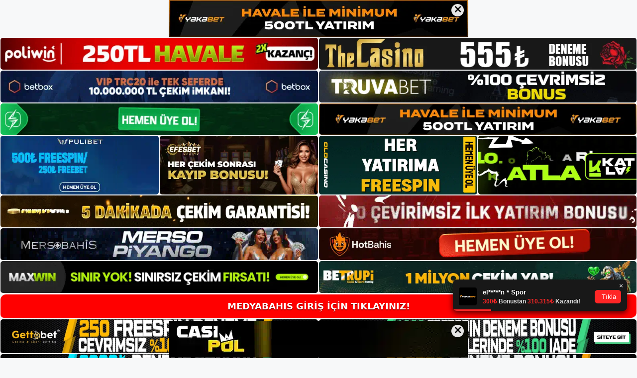

--- FILE ---
content_type: text/html; charset=UTF-8
request_url: https://medyabahis.net/tag/medyabahis-casino-altyapisinin-guvenilirligi/
body_size: 19239
content:
<!DOCTYPE html>
<html lang="tr">
<head>
<meta name="google-site-verification" content="IYA4ZJ4JeggVsrSm9OKPL4GaG0EsOMOqNJWUucVP7Jw" />
	<meta charset="UTF-8">
	<meta name='robots' content='index, follow, max-image-preview:large, max-snippet:-1, max-video-preview:-1' />
<meta name="generator" content="Bu sitenin AMP ve CDN (İç Link) kurulumu NGY tarafından yapılmıştır."/><meta name="viewport" content="width=device-width, initial-scale=1">
	<!-- This site is optimized with the Yoast SEO plugin v26.8 - https://yoast.com/product/yoast-seo-wordpress/ -->
	<title>medyabahis casino altyapısının güvenilirliği - Medyabahis Giriş, Medyabahis Güncel Adresi</title>
	<link rel="canonical" href="https://medyabahis.net/tag/medyabahis-casino-altyapisinin-guvenilirligi/" />
	<meta property="og:locale" content="tr_TR" />
	<meta property="og:type" content="article" />
	<meta property="og:title" content="medyabahis casino altyapısının güvenilirliği - Medyabahis Giriş, Medyabahis Güncel Adresi" />
	<meta property="og:url" content="https://medyabahis.net/tag/medyabahis-casino-altyapisinin-guvenilirligi/" />
	<meta property="og:site_name" content="Medyabahis Giriş, Medyabahis Güncel Adresi" />
	<meta name="twitter:card" content="summary_large_image" />
	<script type="application/ld+json" class="yoast-schema-graph">{"@context":"https://schema.org","@graph":[{"@type":"CollectionPage","@id":"https://medyabahis.net/tag/medyabahis-casino-altyapisinin-guvenilirligi/","url":"https://medyabahis.net/tag/medyabahis-casino-altyapisinin-guvenilirligi/","name":"medyabahis casino altyapısının güvenilirliği - Medyabahis Giriş, Medyabahis Güncel Adresi","isPartOf":{"@id":"https://medyabahis.net/#website"},"primaryImageOfPage":{"@id":"https://medyabahis.net/tag/medyabahis-casino-altyapisinin-guvenilirligi/#primaryimage"},"image":{"@id":"https://medyabahis.net/tag/medyabahis-casino-altyapisinin-guvenilirligi/#primaryimage"},"thumbnailUrl":"https://medyabahis.net/wp-content/uploads/2024/06/medyabahis-casino-altyapisinin-guvenilirligi.jpg","breadcrumb":{"@id":"https://medyabahis.net/tag/medyabahis-casino-altyapisinin-guvenilirligi/#breadcrumb"},"inLanguage":"tr"},{"@type":"ImageObject","inLanguage":"tr","@id":"https://medyabahis.net/tag/medyabahis-casino-altyapisinin-guvenilirligi/#primaryimage","url":"https://medyabahis.net/wp-content/uploads/2024/06/medyabahis-casino-altyapisinin-guvenilirligi.jpg","contentUrl":"https://medyabahis.net/wp-content/uploads/2024/06/medyabahis-casino-altyapisinin-guvenilirligi.jpg","width":1920,"height":1080,"caption":"Yazılım şirketi kaliteliyse oyunun da kaliteli olması muhtemeldir"},{"@type":"BreadcrumbList","@id":"https://medyabahis.net/tag/medyabahis-casino-altyapisinin-guvenilirligi/#breadcrumb","itemListElement":[{"@type":"ListItem","position":1,"name":"Anasayfa","item":"https://medyabahis.net/"},{"@type":"ListItem","position":2,"name":"medyabahis casino altyapısının güvenilirliği"}]},{"@type":"WebSite","@id":"https://medyabahis.net/#website","url":"https://medyabahis.net/","name":"Medyabahis Giriş, Medyabahis Güncel Adresi","description":"Medyabahis Bahis ve Casino Sitesi","publisher":{"@id":"https://medyabahis.net/#/schema/person/3af6de6060b21d069b2f8bc24f75b662"},"potentialAction":[{"@type":"SearchAction","target":{"@type":"EntryPoint","urlTemplate":"https://medyabahis.net/?s={search_term_string}"},"query-input":{"@type":"PropertyValueSpecification","valueRequired":true,"valueName":"search_term_string"}}],"inLanguage":"tr"},{"@type":["Person","Organization"],"@id":"https://medyabahis.net/#/schema/person/3af6de6060b21d069b2f8bc24f75b662","name":"medyabahis","image":{"@type":"ImageObject","inLanguage":"tr","@id":"https://medyabahis.net/#/schema/person/image/","url":"https://medyabahis.net/wp-content/uploads/2022/12/cropped-Medyabahis-Bahis-Sitesi.jpg","contentUrl":"https://medyabahis.net/wp-content/uploads/2022/12/cropped-Medyabahis-Bahis-Sitesi.jpg","width":413,"height":77,"caption":"medyabahis"},"logo":{"@id":"https://medyabahis.net/#/schema/person/image/"}}]}</script>
	<!-- / Yoast SEO plugin. -->


<link rel="alternate" type="application/rss+xml" title="Medyabahis Giriş, Medyabahis Güncel Adresi &raquo; akışı" href="https://medyabahis.net/feed/" />
<link rel="alternate" type="application/rss+xml" title="Medyabahis Giriş, Medyabahis Güncel Adresi &raquo; yorum akışı" href="https://medyabahis.net/comments/feed/" />
<link rel="alternate" type="application/rss+xml" title="Medyabahis Giriş, Medyabahis Güncel Adresi &raquo; medyabahis casino altyapısının güvenilirliği etiket akışı" href="https://medyabahis.net/tag/medyabahis-casino-altyapisinin-guvenilirligi/feed/" />
<style id='wp-img-auto-sizes-contain-inline-css'>
img:is([sizes=auto i],[sizes^="auto," i]){contain-intrinsic-size:3000px 1500px}
/*# sourceURL=wp-img-auto-sizes-contain-inline-css */
</style>
<style id='wp-emoji-styles-inline-css'>

	img.wp-smiley, img.emoji {
		display: inline !important;
		border: none !important;
		box-shadow: none !important;
		height: 1em !important;
		width: 1em !important;
		margin: 0 0.07em !important;
		vertical-align: -0.1em !important;
		background: none !important;
		padding: 0 !important;
	}
/*# sourceURL=wp-emoji-styles-inline-css */
</style>
<style id='wp-block-library-inline-css'>
:root{--wp-block-synced-color:#7a00df;--wp-block-synced-color--rgb:122,0,223;--wp-bound-block-color:var(--wp-block-synced-color);--wp-editor-canvas-background:#ddd;--wp-admin-theme-color:#007cba;--wp-admin-theme-color--rgb:0,124,186;--wp-admin-theme-color-darker-10:#006ba1;--wp-admin-theme-color-darker-10--rgb:0,107,160.5;--wp-admin-theme-color-darker-20:#005a87;--wp-admin-theme-color-darker-20--rgb:0,90,135;--wp-admin-border-width-focus:2px}@media (min-resolution:192dpi){:root{--wp-admin-border-width-focus:1.5px}}.wp-element-button{cursor:pointer}:root .has-very-light-gray-background-color{background-color:#eee}:root .has-very-dark-gray-background-color{background-color:#313131}:root .has-very-light-gray-color{color:#eee}:root .has-very-dark-gray-color{color:#313131}:root .has-vivid-green-cyan-to-vivid-cyan-blue-gradient-background{background:linear-gradient(135deg,#00d084,#0693e3)}:root .has-purple-crush-gradient-background{background:linear-gradient(135deg,#34e2e4,#4721fb 50%,#ab1dfe)}:root .has-hazy-dawn-gradient-background{background:linear-gradient(135deg,#faaca8,#dad0ec)}:root .has-subdued-olive-gradient-background{background:linear-gradient(135deg,#fafae1,#67a671)}:root .has-atomic-cream-gradient-background{background:linear-gradient(135deg,#fdd79a,#004a59)}:root .has-nightshade-gradient-background{background:linear-gradient(135deg,#330968,#31cdcf)}:root .has-midnight-gradient-background{background:linear-gradient(135deg,#020381,#2874fc)}:root{--wp--preset--font-size--normal:16px;--wp--preset--font-size--huge:42px}.has-regular-font-size{font-size:1em}.has-larger-font-size{font-size:2.625em}.has-normal-font-size{font-size:var(--wp--preset--font-size--normal)}.has-huge-font-size{font-size:var(--wp--preset--font-size--huge)}.has-text-align-center{text-align:center}.has-text-align-left{text-align:left}.has-text-align-right{text-align:right}.has-fit-text{white-space:nowrap!important}#end-resizable-editor-section{display:none}.aligncenter{clear:both}.items-justified-left{justify-content:flex-start}.items-justified-center{justify-content:center}.items-justified-right{justify-content:flex-end}.items-justified-space-between{justify-content:space-between}.screen-reader-text{border:0;clip-path:inset(50%);height:1px;margin:-1px;overflow:hidden;padding:0;position:absolute;width:1px;word-wrap:normal!important}.screen-reader-text:focus{background-color:#ddd;clip-path:none;color:#444;display:block;font-size:1em;height:auto;left:5px;line-height:normal;padding:15px 23px 14px;text-decoration:none;top:5px;width:auto;z-index:100000}html :where(.has-border-color){border-style:solid}html :where([style*=border-top-color]){border-top-style:solid}html :where([style*=border-right-color]){border-right-style:solid}html :where([style*=border-bottom-color]){border-bottom-style:solid}html :where([style*=border-left-color]){border-left-style:solid}html :where([style*=border-width]){border-style:solid}html :where([style*=border-top-width]){border-top-style:solid}html :where([style*=border-right-width]){border-right-style:solid}html :where([style*=border-bottom-width]){border-bottom-style:solid}html :where([style*=border-left-width]){border-left-style:solid}html :where(img[class*=wp-image-]){height:auto;max-width:100%}:where(figure){margin:0 0 1em}html :where(.is-position-sticky){--wp-admin--admin-bar--position-offset:var(--wp-admin--admin-bar--height,0px)}@media screen and (max-width:600px){html :where(.is-position-sticky){--wp-admin--admin-bar--position-offset:0px}}

/*# sourceURL=wp-block-library-inline-css */
</style><style id='wp-block-archives-inline-css'>
.wp-block-archives{box-sizing:border-box}.wp-block-archives-dropdown label{display:block}
/*# sourceURL=https://medyabahis.net/wp-includes/blocks/archives/style.min.css */
</style>
<style id='wp-block-categories-inline-css'>
.wp-block-categories{box-sizing:border-box}.wp-block-categories.alignleft{margin-right:2em}.wp-block-categories.alignright{margin-left:2em}.wp-block-categories.wp-block-categories-dropdown.aligncenter{text-align:center}.wp-block-categories .wp-block-categories__label{display:block;width:100%}
/*# sourceURL=https://medyabahis.net/wp-includes/blocks/categories/style.min.css */
</style>
<style id='wp-block-heading-inline-css'>
h1:where(.wp-block-heading).has-background,h2:where(.wp-block-heading).has-background,h3:where(.wp-block-heading).has-background,h4:where(.wp-block-heading).has-background,h5:where(.wp-block-heading).has-background,h6:where(.wp-block-heading).has-background{padding:1.25em 2.375em}h1.has-text-align-left[style*=writing-mode]:where([style*=vertical-lr]),h1.has-text-align-right[style*=writing-mode]:where([style*=vertical-rl]),h2.has-text-align-left[style*=writing-mode]:where([style*=vertical-lr]),h2.has-text-align-right[style*=writing-mode]:where([style*=vertical-rl]),h3.has-text-align-left[style*=writing-mode]:where([style*=vertical-lr]),h3.has-text-align-right[style*=writing-mode]:where([style*=vertical-rl]),h4.has-text-align-left[style*=writing-mode]:where([style*=vertical-lr]),h4.has-text-align-right[style*=writing-mode]:where([style*=vertical-rl]),h5.has-text-align-left[style*=writing-mode]:where([style*=vertical-lr]),h5.has-text-align-right[style*=writing-mode]:where([style*=vertical-rl]),h6.has-text-align-left[style*=writing-mode]:where([style*=vertical-lr]),h6.has-text-align-right[style*=writing-mode]:where([style*=vertical-rl]){rotate:180deg}
/*# sourceURL=https://medyabahis.net/wp-includes/blocks/heading/style.min.css */
</style>
<style id='wp-block-latest-posts-inline-css'>
.wp-block-latest-posts{box-sizing:border-box}.wp-block-latest-posts.alignleft{margin-right:2em}.wp-block-latest-posts.alignright{margin-left:2em}.wp-block-latest-posts.wp-block-latest-posts__list{list-style:none}.wp-block-latest-posts.wp-block-latest-posts__list li{clear:both;overflow-wrap:break-word}.wp-block-latest-posts.is-grid{display:flex;flex-wrap:wrap}.wp-block-latest-posts.is-grid li{margin:0 1.25em 1.25em 0;width:100%}@media (min-width:600px){.wp-block-latest-posts.columns-2 li{width:calc(50% - .625em)}.wp-block-latest-posts.columns-2 li:nth-child(2n){margin-right:0}.wp-block-latest-posts.columns-3 li{width:calc(33.33333% - .83333em)}.wp-block-latest-posts.columns-3 li:nth-child(3n){margin-right:0}.wp-block-latest-posts.columns-4 li{width:calc(25% - .9375em)}.wp-block-latest-posts.columns-4 li:nth-child(4n){margin-right:0}.wp-block-latest-posts.columns-5 li{width:calc(20% - 1em)}.wp-block-latest-posts.columns-5 li:nth-child(5n){margin-right:0}.wp-block-latest-posts.columns-6 li{width:calc(16.66667% - 1.04167em)}.wp-block-latest-posts.columns-6 li:nth-child(6n){margin-right:0}}:root :where(.wp-block-latest-posts.is-grid){padding:0}:root :where(.wp-block-latest-posts.wp-block-latest-posts__list){padding-left:0}.wp-block-latest-posts__post-author,.wp-block-latest-posts__post-date{display:block;font-size:.8125em}.wp-block-latest-posts__post-excerpt,.wp-block-latest-posts__post-full-content{margin-bottom:1em;margin-top:.5em}.wp-block-latest-posts__featured-image a{display:inline-block}.wp-block-latest-posts__featured-image img{height:auto;max-width:100%;width:auto}.wp-block-latest-posts__featured-image.alignleft{float:left;margin-right:1em}.wp-block-latest-posts__featured-image.alignright{float:right;margin-left:1em}.wp-block-latest-posts__featured-image.aligncenter{margin-bottom:1em;text-align:center}
/*# sourceURL=https://medyabahis.net/wp-includes/blocks/latest-posts/style.min.css */
</style>
<style id='wp-block-tag-cloud-inline-css'>
.wp-block-tag-cloud{box-sizing:border-box}.wp-block-tag-cloud.aligncenter{justify-content:center;text-align:center}.wp-block-tag-cloud a{display:inline-block;margin-right:5px}.wp-block-tag-cloud span{display:inline-block;margin-left:5px;text-decoration:none}:root :where(.wp-block-tag-cloud.is-style-outline){display:flex;flex-wrap:wrap;gap:1ch}:root :where(.wp-block-tag-cloud.is-style-outline a){border:1px solid;font-size:unset!important;margin-right:0;padding:1ch 2ch;text-decoration:none!important}
/*# sourceURL=https://medyabahis.net/wp-includes/blocks/tag-cloud/style.min.css */
</style>
<style id='wp-block-group-inline-css'>
.wp-block-group{box-sizing:border-box}:where(.wp-block-group.wp-block-group-is-layout-constrained){position:relative}
/*# sourceURL=https://medyabahis.net/wp-includes/blocks/group/style.min.css */
</style>
<style id='global-styles-inline-css'>
:root{--wp--preset--aspect-ratio--square: 1;--wp--preset--aspect-ratio--4-3: 4/3;--wp--preset--aspect-ratio--3-4: 3/4;--wp--preset--aspect-ratio--3-2: 3/2;--wp--preset--aspect-ratio--2-3: 2/3;--wp--preset--aspect-ratio--16-9: 16/9;--wp--preset--aspect-ratio--9-16: 9/16;--wp--preset--color--black: #000000;--wp--preset--color--cyan-bluish-gray: #abb8c3;--wp--preset--color--white: #ffffff;--wp--preset--color--pale-pink: #f78da7;--wp--preset--color--vivid-red: #cf2e2e;--wp--preset--color--luminous-vivid-orange: #ff6900;--wp--preset--color--luminous-vivid-amber: #fcb900;--wp--preset--color--light-green-cyan: #7bdcb5;--wp--preset--color--vivid-green-cyan: #00d084;--wp--preset--color--pale-cyan-blue: #8ed1fc;--wp--preset--color--vivid-cyan-blue: #0693e3;--wp--preset--color--vivid-purple: #9b51e0;--wp--preset--color--contrast: var(--contrast);--wp--preset--color--contrast-2: var(--contrast-2);--wp--preset--color--contrast-3: var(--contrast-3);--wp--preset--color--base: var(--base);--wp--preset--color--base-2: var(--base-2);--wp--preset--color--base-3: var(--base-3);--wp--preset--color--accent: var(--accent);--wp--preset--gradient--vivid-cyan-blue-to-vivid-purple: linear-gradient(135deg,rgb(6,147,227) 0%,rgb(155,81,224) 100%);--wp--preset--gradient--light-green-cyan-to-vivid-green-cyan: linear-gradient(135deg,rgb(122,220,180) 0%,rgb(0,208,130) 100%);--wp--preset--gradient--luminous-vivid-amber-to-luminous-vivid-orange: linear-gradient(135deg,rgb(252,185,0) 0%,rgb(255,105,0) 100%);--wp--preset--gradient--luminous-vivid-orange-to-vivid-red: linear-gradient(135deg,rgb(255,105,0) 0%,rgb(207,46,46) 100%);--wp--preset--gradient--very-light-gray-to-cyan-bluish-gray: linear-gradient(135deg,rgb(238,238,238) 0%,rgb(169,184,195) 100%);--wp--preset--gradient--cool-to-warm-spectrum: linear-gradient(135deg,rgb(74,234,220) 0%,rgb(151,120,209) 20%,rgb(207,42,186) 40%,rgb(238,44,130) 60%,rgb(251,105,98) 80%,rgb(254,248,76) 100%);--wp--preset--gradient--blush-light-purple: linear-gradient(135deg,rgb(255,206,236) 0%,rgb(152,150,240) 100%);--wp--preset--gradient--blush-bordeaux: linear-gradient(135deg,rgb(254,205,165) 0%,rgb(254,45,45) 50%,rgb(107,0,62) 100%);--wp--preset--gradient--luminous-dusk: linear-gradient(135deg,rgb(255,203,112) 0%,rgb(199,81,192) 50%,rgb(65,88,208) 100%);--wp--preset--gradient--pale-ocean: linear-gradient(135deg,rgb(255,245,203) 0%,rgb(182,227,212) 50%,rgb(51,167,181) 100%);--wp--preset--gradient--electric-grass: linear-gradient(135deg,rgb(202,248,128) 0%,rgb(113,206,126) 100%);--wp--preset--gradient--midnight: linear-gradient(135deg,rgb(2,3,129) 0%,rgb(40,116,252) 100%);--wp--preset--font-size--small: 13px;--wp--preset--font-size--medium: 20px;--wp--preset--font-size--large: 36px;--wp--preset--font-size--x-large: 42px;--wp--preset--spacing--20: 0.44rem;--wp--preset--spacing--30: 0.67rem;--wp--preset--spacing--40: 1rem;--wp--preset--spacing--50: 1.5rem;--wp--preset--spacing--60: 2.25rem;--wp--preset--spacing--70: 3.38rem;--wp--preset--spacing--80: 5.06rem;--wp--preset--shadow--natural: 6px 6px 9px rgba(0, 0, 0, 0.2);--wp--preset--shadow--deep: 12px 12px 50px rgba(0, 0, 0, 0.4);--wp--preset--shadow--sharp: 6px 6px 0px rgba(0, 0, 0, 0.2);--wp--preset--shadow--outlined: 6px 6px 0px -3px rgb(255, 255, 255), 6px 6px rgb(0, 0, 0);--wp--preset--shadow--crisp: 6px 6px 0px rgb(0, 0, 0);}:where(.is-layout-flex){gap: 0.5em;}:where(.is-layout-grid){gap: 0.5em;}body .is-layout-flex{display: flex;}.is-layout-flex{flex-wrap: wrap;align-items: center;}.is-layout-flex > :is(*, div){margin: 0;}body .is-layout-grid{display: grid;}.is-layout-grid > :is(*, div){margin: 0;}:where(.wp-block-columns.is-layout-flex){gap: 2em;}:where(.wp-block-columns.is-layout-grid){gap: 2em;}:where(.wp-block-post-template.is-layout-flex){gap: 1.25em;}:where(.wp-block-post-template.is-layout-grid){gap: 1.25em;}.has-black-color{color: var(--wp--preset--color--black) !important;}.has-cyan-bluish-gray-color{color: var(--wp--preset--color--cyan-bluish-gray) !important;}.has-white-color{color: var(--wp--preset--color--white) !important;}.has-pale-pink-color{color: var(--wp--preset--color--pale-pink) !important;}.has-vivid-red-color{color: var(--wp--preset--color--vivid-red) !important;}.has-luminous-vivid-orange-color{color: var(--wp--preset--color--luminous-vivid-orange) !important;}.has-luminous-vivid-amber-color{color: var(--wp--preset--color--luminous-vivid-amber) !important;}.has-light-green-cyan-color{color: var(--wp--preset--color--light-green-cyan) !important;}.has-vivid-green-cyan-color{color: var(--wp--preset--color--vivid-green-cyan) !important;}.has-pale-cyan-blue-color{color: var(--wp--preset--color--pale-cyan-blue) !important;}.has-vivid-cyan-blue-color{color: var(--wp--preset--color--vivid-cyan-blue) !important;}.has-vivid-purple-color{color: var(--wp--preset--color--vivid-purple) !important;}.has-black-background-color{background-color: var(--wp--preset--color--black) !important;}.has-cyan-bluish-gray-background-color{background-color: var(--wp--preset--color--cyan-bluish-gray) !important;}.has-white-background-color{background-color: var(--wp--preset--color--white) !important;}.has-pale-pink-background-color{background-color: var(--wp--preset--color--pale-pink) !important;}.has-vivid-red-background-color{background-color: var(--wp--preset--color--vivid-red) !important;}.has-luminous-vivid-orange-background-color{background-color: var(--wp--preset--color--luminous-vivid-orange) !important;}.has-luminous-vivid-amber-background-color{background-color: var(--wp--preset--color--luminous-vivid-amber) !important;}.has-light-green-cyan-background-color{background-color: var(--wp--preset--color--light-green-cyan) !important;}.has-vivid-green-cyan-background-color{background-color: var(--wp--preset--color--vivid-green-cyan) !important;}.has-pale-cyan-blue-background-color{background-color: var(--wp--preset--color--pale-cyan-blue) !important;}.has-vivid-cyan-blue-background-color{background-color: var(--wp--preset--color--vivid-cyan-blue) !important;}.has-vivid-purple-background-color{background-color: var(--wp--preset--color--vivid-purple) !important;}.has-black-border-color{border-color: var(--wp--preset--color--black) !important;}.has-cyan-bluish-gray-border-color{border-color: var(--wp--preset--color--cyan-bluish-gray) !important;}.has-white-border-color{border-color: var(--wp--preset--color--white) !important;}.has-pale-pink-border-color{border-color: var(--wp--preset--color--pale-pink) !important;}.has-vivid-red-border-color{border-color: var(--wp--preset--color--vivid-red) !important;}.has-luminous-vivid-orange-border-color{border-color: var(--wp--preset--color--luminous-vivid-orange) !important;}.has-luminous-vivid-amber-border-color{border-color: var(--wp--preset--color--luminous-vivid-amber) !important;}.has-light-green-cyan-border-color{border-color: var(--wp--preset--color--light-green-cyan) !important;}.has-vivid-green-cyan-border-color{border-color: var(--wp--preset--color--vivid-green-cyan) !important;}.has-pale-cyan-blue-border-color{border-color: var(--wp--preset--color--pale-cyan-blue) !important;}.has-vivid-cyan-blue-border-color{border-color: var(--wp--preset--color--vivid-cyan-blue) !important;}.has-vivid-purple-border-color{border-color: var(--wp--preset--color--vivid-purple) !important;}.has-vivid-cyan-blue-to-vivid-purple-gradient-background{background: var(--wp--preset--gradient--vivid-cyan-blue-to-vivid-purple) !important;}.has-light-green-cyan-to-vivid-green-cyan-gradient-background{background: var(--wp--preset--gradient--light-green-cyan-to-vivid-green-cyan) !important;}.has-luminous-vivid-amber-to-luminous-vivid-orange-gradient-background{background: var(--wp--preset--gradient--luminous-vivid-amber-to-luminous-vivid-orange) !important;}.has-luminous-vivid-orange-to-vivid-red-gradient-background{background: var(--wp--preset--gradient--luminous-vivid-orange-to-vivid-red) !important;}.has-very-light-gray-to-cyan-bluish-gray-gradient-background{background: var(--wp--preset--gradient--very-light-gray-to-cyan-bluish-gray) !important;}.has-cool-to-warm-spectrum-gradient-background{background: var(--wp--preset--gradient--cool-to-warm-spectrum) !important;}.has-blush-light-purple-gradient-background{background: var(--wp--preset--gradient--blush-light-purple) !important;}.has-blush-bordeaux-gradient-background{background: var(--wp--preset--gradient--blush-bordeaux) !important;}.has-luminous-dusk-gradient-background{background: var(--wp--preset--gradient--luminous-dusk) !important;}.has-pale-ocean-gradient-background{background: var(--wp--preset--gradient--pale-ocean) !important;}.has-electric-grass-gradient-background{background: var(--wp--preset--gradient--electric-grass) !important;}.has-midnight-gradient-background{background: var(--wp--preset--gradient--midnight) !important;}.has-small-font-size{font-size: var(--wp--preset--font-size--small) !important;}.has-medium-font-size{font-size: var(--wp--preset--font-size--medium) !important;}.has-large-font-size{font-size: var(--wp--preset--font-size--large) !important;}.has-x-large-font-size{font-size: var(--wp--preset--font-size--x-large) !important;}
/*# sourceURL=global-styles-inline-css */
</style>

<style id='classic-theme-styles-inline-css'>
/*! This file is auto-generated */
.wp-block-button__link{color:#fff;background-color:#32373c;border-radius:9999px;box-shadow:none;text-decoration:none;padding:calc(.667em + 2px) calc(1.333em + 2px);font-size:1.125em}.wp-block-file__button{background:#32373c;color:#fff;text-decoration:none}
/*# sourceURL=/wp-includes/css/classic-themes.min.css */
</style>
<link rel='stylesheet' id='generate-style-css' href='https://medyabahis.net/wp-content/themes/generatepress/assets/css/main.min.css?ver=3.2.4' media='all' />
<style id='generate-style-inline-css'>
body{background-color:var(--base-2);color:var(--contrast);}a{color:var(--accent);}a{text-decoration:underline;}.entry-title a, .site-branding a, a.button, .wp-block-button__link, .main-navigation a{text-decoration:none;}a:hover, a:focus, a:active{color:var(--contrast);}.wp-block-group__inner-container{max-width:1200px;margin-left:auto;margin-right:auto;}:root{--contrast:#222222;--contrast-2:#575760;--contrast-3:#b2b2be;--base:#f0f0f0;--base-2:#f7f8f9;--base-3:#ffffff;--accent:#1e73be;}.has-contrast-color{color:var(--contrast);}.has-contrast-background-color{background-color:var(--contrast);}.has-contrast-2-color{color:var(--contrast-2);}.has-contrast-2-background-color{background-color:var(--contrast-2);}.has-contrast-3-color{color:var(--contrast-3);}.has-contrast-3-background-color{background-color:var(--contrast-3);}.has-base-color{color:var(--base);}.has-base-background-color{background-color:var(--base);}.has-base-2-color{color:var(--base-2);}.has-base-2-background-color{background-color:var(--base-2);}.has-base-3-color{color:var(--base-3);}.has-base-3-background-color{background-color:var(--base-3);}.has-accent-color{color:var(--accent);}.has-accent-background-color{background-color:var(--accent);}.top-bar{background-color:#636363;color:#ffffff;}.top-bar a{color:#ffffff;}.top-bar a:hover{color:#303030;}.site-header{background-color:var(--base-3);}.main-title a,.main-title a:hover{color:var(--contrast);}.site-description{color:var(--contrast-2);}.mobile-menu-control-wrapper .menu-toggle,.mobile-menu-control-wrapper .menu-toggle:hover,.mobile-menu-control-wrapper .menu-toggle:focus,.has-inline-mobile-toggle #site-navigation.toggled{background-color:rgba(0, 0, 0, 0.02);}.main-navigation,.main-navigation ul ul{background-color:var(--base-3);}.main-navigation .main-nav ul li a, .main-navigation .menu-toggle, .main-navigation .menu-bar-items{color:var(--contrast);}.main-navigation .main-nav ul li:not([class*="current-menu-"]):hover > a, .main-navigation .main-nav ul li:not([class*="current-menu-"]):focus > a, .main-navigation .main-nav ul li.sfHover:not([class*="current-menu-"]) > a, .main-navigation .menu-bar-item:hover > a, .main-navigation .menu-bar-item.sfHover > a{color:var(--accent);}button.menu-toggle:hover,button.menu-toggle:focus{color:var(--contrast);}.main-navigation .main-nav ul li[class*="current-menu-"] > a{color:var(--accent);}.navigation-search input[type="search"],.navigation-search input[type="search"]:active, .navigation-search input[type="search"]:focus, .main-navigation .main-nav ul li.search-item.active > a, .main-navigation .menu-bar-items .search-item.active > a{color:var(--accent);}.main-navigation ul ul{background-color:var(--base);}.separate-containers .inside-article, .separate-containers .comments-area, .separate-containers .page-header, .one-container .container, .separate-containers .paging-navigation, .inside-page-header{background-color:var(--base-3);}.entry-title a{color:var(--contrast);}.entry-title a:hover{color:var(--contrast-2);}.entry-meta{color:var(--contrast-2);}.sidebar .widget{background-color:var(--base-3);}.footer-widgets{background-color:var(--base-3);}.site-info{background-color:var(--base-3);}input[type="text"],input[type="email"],input[type="url"],input[type="password"],input[type="search"],input[type="tel"],input[type="number"],textarea,select{color:var(--contrast);background-color:var(--base-2);border-color:var(--base);}input[type="text"]:focus,input[type="email"]:focus,input[type="url"]:focus,input[type="password"]:focus,input[type="search"]:focus,input[type="tel"]:focus,input[type="number"]:focus,textarea:focus,select:focus{color:var(--contrast);background-color:var(--base-2);border-color:var(--contrast-3);}button,html input[type="button"],input[type="reset"],input[type="submit"],a.button,a.wp-block-button__link:not(.has-background){color:#ffffff;background-color:#55555e;}button:hover,html input[type="button"]:hover,input[type="reset"]:hover,input[type="submit"]:hover,a.button:hover,button:focus,html input[type="button"]:focus,input[type="reset"]:focus,input[type="submit"]:focus,a.button:focus,a.wp-block-button__link:not(.has-background):active,a.wp-block-button__link:not(.has-background):focus,a.wp-block-button__link:not(.has-background):hover{color:#ffffff;background-color:#3f4047;}a.generate-back-to-top{background-color:rgba( 0,0,0,0.4 );color:#ffffff;}a.generate-back-to-top:hover,a.generate-back-to-top:focus{background-color:rgba( 0,0,0,0.6 );color:#ffffff;}@media (max-width:768px){.main-navigation .menu-bar-item:hover > a, .main-navigation .menu-bar-item.sfHover > a{background:none;color:var(--contrast);}}.nav-below-header .main-navigation .inside-navigation.grid-container, .nav-above-header .main-navigation .inside-navigation.grid-container{padding:0px 20px 0px 20px;}.site-main .wp-block-group__inner-container{padding:40px;}.separate-containers .paging-navigation{padding-top:20px;padding-bottom:20px;}.entry-content .alignwide, body:not(.no-sidebar) .entry-content .alignfull{margin-left:-40px;width:calc(100% + 80px);max-width:calc(100% + 80px);}.rtl .menu-item-has-children .dropdown-menu-toggle{padding-left:20px;}.rtl .main-navigation .main-nav ul li.menu-item-has-children > a{padding-right:20px;}@media (max-width:768px){.separate-containers .inside-article, .separate-containers .comments-area, .separate-containers .page-header, .separate-containers .paging-navigation, .one-container .site-content, .inside-page-header{padding:30px;}.site-main .wp-block-group__inner-container{padding:30px;}.inside-top-bar{padding-right:30px;padding-left:30px;}.inside-header{padding-right:30px;padding-left:30px;}.widget-area .widget{padding-top:30px;padding-right:30px;padding-bottom:30px;padding-left:30px;}.footer-widgets-container{padding-top:30px;padding-right:30px;padding-bottom:30px;padding-left:30px;}.inside-site-info{padding-right:30px;padding-left:30px;}.entry-content .alignwide, body:not(.no-sidebar) .entry-content .alignfull{margin-left:-30px;width:calc(100% + 60px);max-width:calc(100% + 60px);}.one-container .site-main .paging-navigation{margin-bottom:20px;}}/* End cached CSS */.is-right-sidebar{width:30%;}.is-left-sidebar{width:30%;}.site-content .content-area{width:70%;}@media (max-width:768px){.main-navigation .menu-toggle,.sidebar-nav-mobile:not(#sticky-placeholder){display:block;}.main-navigation ul,.gen-sidebar-nav,.main-navigation:not(.slideout-navigation):not(.toggled) .main-nav > ul,.has-inline-mobile-toggle #site-navigation .inside-navigation > *:not(.navigation-search):not(.main-nav){display:none;}.nav-align-right .inside-navigation,.nav-align-center .inside-navigation{justify-content:space-between;}.has-inline-mobile-toggle .mobile-menu-control-wrapper{display:flex;flex-wrap:wrap;}.has-inline-mobile-toggle .inside-header{flex-direction:row;text-align:left;flex-wrap:wrap;}.has-inline-mobile-toggle .header-widget,.has-inline-mobile-toggle #site-navigation{flex-basis:100%;}.nav-float-left .has-inline-mobile-toggle #site-navigation{order:10;}}
/*# sourceURL=generate-style-inline-css */
</style>
<link rel="https://api.w.org/" href="https://medyabahis.net/wp-json/" /><link rel="alternate" title="JSON" type="application/json" href="https://medyabahis.net/wp-json/wp/v2/tags/2024" /><link rel="EditURI" type="application/rsd+xml" title="RSD" href="https://medyabahis.net/xmlrpc.php?rsd" />
<meta name="generator" content="WordPress 6.9" />
<link rel="amphtml" href="https://medyabahisnet.seozormo.com/tag/medyabahis-casino-altyapisinin-guvenilirligi/amp/"><link rel="icon" href="https://medyabahis.net/wp-content/uploads/2022/12/cropped-cropped-Medyabahis-Bahis-Sitesi-32x32.jpg" sizes="32x32" />
<link rel="icon" href="https://medyabahis.net/wp-content/uploads/2022/12/cropped-cropped-Medyabahis-Bahis-Sitesi-192x192.jpg" sizes="192x192" />
<link rel="apple-touch-icon" href="https://medyabahis.net/wp-content/uploads/2022/12/cropped-cropped-Medyabahis-Bahis-Sitesi-180x180.jpg" />
<meta name="msapplication-TileImage" content="https://medyabahis.net/wp-content/uploads/2022/12/cropped-cropped-Medyabahis-Bahis-Sitesi-270x270.jpg" />
	<head>

    <meta charset="UTF-8">
    <meta name="viewport"
          content="width=device-width, user-scalable=no, initial-scale=1.0, maximum-scale=1.0, minimum-scale=1.0">
    <meta http-equiv="X-UA-Compatible" content="ie=edge">
    </head>



<style>

    .footer iframe{
        position:fixed;
        bottom:0;
        z-index:9999;
          
      }
      
  .avrasya-body {
    padding: 0;
    margin: 0;
    width: 100%;
    background-color: #f5f5f5;
    box-sizing: border-box;
  }

  .avrasya-footer-notifi iframe {
    position: fixed;
    bottom: 0;
    z-index: 9999999;
  }

  .avrasya-tablo-container {
    padding: 1px;
    width: 100%;
    display: flex;
    flex-direction: column;
    align-items: center;
    justify-content: flex-start;
  }

  .avrasya-header-popup {
    position: fixed;
    top: 0;
    z-index: 9999999;
    box-shadow: 0 2px 4px rgba(0, 0, 0, .1);
  }

  .avrasya-header-popup-content {
    margin: 0 auto;
  }

  .avrasya-header-popup-content img {
    width: 100%;
    object-fit: contain;
  }

  .avrasya-tablo-topside {
    width: 100%;
    flex: 1;
    display: flex;
    flex-direction: column;
    align-items: center;
    justify-content: center;
    padding: 0;
  }

  .avrasya-avrasya-tablo-topcard-continer,
  .avrasya-avrasya-tablo-card-continer,
  .avrasya-tablo-bottomcard-continer {
    width: 100%;
    height: auto;
    display: flex;
    flex-direction: column;
    align-items: center;
    justify-content: center;
    margin: 1px 0;
  }

  .avrasya-tablo-topcard,
  .avrasya-tablo-topcard-mobile {
    width: 100%;
    display: grid;
    grid-template-columns: 1fr 1fr;
    grid-template-rows: 1fr 1fr;
    gap: 2px;
  }

  .avrasya-tablo-topcard-mobile {
    display: none;
  }

  .avrasya-tablo-card,
  .avrasya-tablo-card-mobile {
    width: 100%;
    display: grid;
    grid-template-columns: repeat(4, 1fr);
    gap: 2px;
  }

  .avrasya-tablo-card-mobile {
    display: none;
  }

  .avrasya-tablo-bottomcard,
  .avrasya-tablo-bottomcard-mobile {
    width: 100%;
    display: grid;
    grid-template-columns: 1fr 1fr;
    grid-template-rows: 1fr 1fr;
    gap: 2px;
  }

  .avrasya-tablo-bottomcard-mobile {
    display: none;
  }

  .avrasya-tablo-topcard a,
  .avrasya-tablo-topcard-mobile a,
  .avrasya-tablo-card a,
  .avrasya-tablo-card-mobile a,
  .avrasya-tablo-bottomcard a,
  .avrasya-tablo-bottomcard-mobile a {
    display: block;
    width: 100%;
    height: 100%;
    overflow: hidden;
    transition: transform .3s ease;
    background-color: #fff;
  }

  .avrasya-tablo-topcard a img,
  .avrasya-tablo-topcard-mobile a img,
  .avrasya-tablo-card a img,
  .avrasya-tablo-card-mobile a img,
  .avrasya-tablo-bottomcard a img,
  .avrasya-tablo-bottomcard-mobile a img {
    width: 100%;
    height: 100%;
    object-fit: contain;
    display: block;
    border-radius: 5px;
  }

  .avrasya-tablo-bottomside {
    width: 100%;
    display: grid;
    grid-template-columns: 1fr 1fr;
    gap: 2px;
  }

  .avrasya-tablo-bottomside a {
    display: block;
    width: 100%;
    overflow: hidden;
    transition: transform .3s ease;
    background-color: #fff;
  }

  .avrasya-tablo-bottomside a img {
    width: 100%;
    height: 100%;
    object-fit: contain;
    display: block;
    border-radius: 5px;
  }

  .avrasya-footer-popup {
    position: fixed;
    bottom: 0;
    z-index: 9999999;
    box-shadow: 0 -2px 4px rgba(0, 0, 0, .1);
    margin-top: auto;
  }

  .avrasya-footer-popup-content {
    margin: 0 auto;
    padding: 0;
  }

  .avrasya-footer-popup-content img {
    width: 100%;
    object-fit: contain;
  }

  .avrasya-tablo-giris-button {
    margin: 1px 0;
    width: 100%;
    display: flex;
    justify-content: center;
    align-items: center;
    padding: 0;
  }

  .avrasya-footer-popup-content-left {
    margin-bottom: -6px;
  }

  .avrasya-header-popup-content-left {
    margin-bottom: -6px;
  }

  .avrasya-tablo-giris-button a.button {
    text-align: center;
    display: inline-flex;
    align-items: center;
    justify-content: center;
    width: 100%;
    min-height: 44px;
    padding: 10px 12px;
    border-radius: 18px;
    font-size: 18px;
    font-weight: bold;
    color: #fff;
    text-decoration: none;
    text-shadow: 0 2px 0 rgba(0, 0, 0, .4);
    background: #ff0000 !important;
    margin: 1px 0px;

    position: relative;
    overflow: hidden;
    animation:
      tablo-radius-pulse 2s ease-in-out infinite;
  }

  @keyframes tablo-radius-pulse {
    0% {
      border-radius: 18px 0px 18px 0px;
    }

    25% {
      border-radius: 0px 18px 0px 18px;
    }

    50% {
      border-radius: 18px 0px 18px 0px;
    }

    75% {
      border-radius: 0px 18px 0px 18px;
    }

    100% {
      border-radius: 18px 0px 18px 0px;
    }
  }



  #close-top:checked~.avrasya-header-popup {
    display: none;
  }

  #close-bottom:checked~.avrasya-footer-popup {
    display: none;
  }

  .avrasya-tablo-banner-wrapper {
    position: relative;
  }

  .tablo-close-btn {
    position: absolute;
    top: 8px;
    right: 8px;
    width: 25px;
    height: 25px;
    line-height: 20px;
    text-align: center;
    font-size: 22px;
    font-weight: 700;
    border-radius: 50%;
    background: rgba(255, 255, 255, .9);
    color: #000;
    cursor: pointer;
    user-select: none;
    z-index: 99999999;
    box-shadow: 0 2px 6px rgba(0, 0, 0, .2);
  }

  .tablo-close-btn:hover,
  .tablo-close-btn:focus {
    outline: 2px solid rgba(255, 255, 255, .7);
  }

  .avrasya-tablo-bottomside-container {
    width: 100%;
    margin: 1px 0;
  }

  .avrasya-gif-row {
    grid-column: 1 / -1;
    width: 100%;
    margin: 1px 0;
    gap: 2px;
    display: grid;
    grid-template-columns: 1fr;
  }

  .avrasya-gif-row-mobile {
    display: none;
  }

  .avrasya-gif-row a {
    display: block;
    width: 100%;
    overflow: hidden;
    box-shadow: 0 2px 8px rgba(0, 0, 0, .1);
    transition: transform .3s ease;
    background-color: #fff;
  }

  .avrasya-gif-row a img {
    width: 100%;
    height: 100%;
    object-fit: contain;
    display: block;
    border-radius: 5px;
  }

  #close-top:checked~.avrasya-header-popup {
    display: none;
  }

  #close-top:checked~.header-spacer {
    display: none;
  }

  @media (min-width:600px) {

    .header-spacer {
      padding-bottom: 74px;
    }
  }

  @media (max-width: 1200px) {
    .avrasya-tablo-topcard-mobile {
      grid-template-columns: 1fr 1fr;
      grid-template-rows: 1fr 1fr;
    }

    .avrasya-tablo-card-mobile {
      grid-template-columns: repeat(4, 1fr);
    }

    .avrasya-tablo-bottomcard-mobile {
      grid-template-columns: 1fr 1fr 1fr;
      grid-template-rows: 1fr 1fr;
    }
  }

  @media (max-width: 900px) {
    .avrasya-gif-row {
      display: none;
    }

    .avrasya-gif-row-mobile {
      display: grid;
    }

    .avrasya-tablo-topcard-mobile,
    .avrasya-tablo-card-mobile,
    .avrasya-tablo-bottomcard-mobile {
      display: grid;
    }

    .avrasya-tablo-topcard,
    .avrasya-tablo-card,
    .avrasya-tablo-bottomcard {
      display: none;
    }

    .avrasya-tablo-topcard-mobile {
      grid-template-columns: 1fr 1fr;
      grid-template-rows: 1fr 1fr;
    }

    .avrasya-tablo-card-mobile {
      grid-template-columns: 1fr 1fr 1fr 1fr;
    }

    .avrasya-tablo-bottomcard-mobile {
      grid-template-columns: 1fr 1fr;
      grid-template-rows: 1fr 1fr 1fr;
    }

    .avrasya-tablo-bottomside {
      grid-template-columns: 1fr;
    }
  }

  @media (max-width:600px) {
    .header-spacer {
      width: 100%;
      aspect-ratio: var(--header-w, 600) / var(--header-h, 74);
    }
  }

  @media (max-width: 500px) {
    .avrasya-tablo-giris-button a.button {
      font-size: 15px;
    }

    .tablo-close-btn {
      width: 15px;
      height: 15px;
      font-size: 15px;
      line-height: 12px;
    }
  }

  @media (max-width: 400px) {
    .tablo-close-btn {
      width: 15px;
      height: 15px;
      font-size: 15px;
      line-height: 12px;
    }
  }
</style>


<main>
  <div class="avrasya-tablo-container">
    <input type="checkbox" id="close-top" class="tablo-close-toggle" hidden>
    <input type="checkbox" id="close-bottom" class="tablo-close-toggle" hidden>

          <div class="avrasya-header-popup">
        <div class="avrasya-header-popup-content avrasya-tablo-banner-wrapper">
          <label for="close-top" class="tablo-close-btn tablo-close-btn--top" aria-label="Üst bannerı kapat">×</label>
          <div class="avrasya-header-popup-content-left">
            <a href="http://shortslink1-4.com/headerbanner" rel="noopener">
              <img src="https://tabloproject1.com/tablo/uploads/banner/headerbanner.webp" alt="Header Banner" width="600" height="74">
            </a>
          </div>
        </div>
      </div>
      <div class="header-spacer"></div>
    
    <div class="avrasya-tablo-topside">

      <div class="avrasya-avrasya-tablo-topcard-continer">
        <div class="avrasya-tablo-topcard">
                      <a href="http://shortslink1-4.com/top1" rel="noopener">
              <img src="https://tabloproject1.com/tablo/uploads/gif/poliwinweb-banner.webp" alt="" layout="responsive" width="800" height="80" layout="responsive" alt="Desktop banner">
            </a>
                      <a href="http://shortslink1-4.com/top2" rel="noopener">
              <img src="https://tabloproject1.com/tablo/uploads/gif/thecasinoweb-banner.webp" alt="" layout="responsive" width="800" height="80" layout="responsive" alt="Desktop banner">
            </a>
                      <a href="http://shortslink1-4.com/top3" rel="noopener">
              <img src="https://tabloproject1.com/tablo/uploads/gif/betboxweb-banner.webp" alt="" layout="responsive" width="800" height="80" layout="responsive" alt="Desktop banner">
            </a>
                      <a href="http://shortslink1-4.com/top4" rel="noopener">
              <img src="https://tabloproject1.com/tablo/uploads/gif/truvabetweb-banner.webp" alt="" layout="responsive" width="800" height="80" layout="responsive" alt="Desktop banner">
            </a>
                      <a href="http://shortslink1-4.com/top5" rel="noopener">
              <img src="https://tabloproject1.com/tablo/uploads/gif/nitrobahisweb-banner.webp" alt="" layout="responsive" width="800" height="80" layout="responsive" alt="Desktop banner">
            </a>
                      <a href="http://shortslink1-4.com/top6" rel="noopener">
              <img src="https://tabloproject1.com/tablo/uploads/gif/yakabetweb-banner.webp" alt="" layout="responsive" width="800" height="80" layout="responsive" alt="Desktop banner">
            </a>
                  </div>
        <div class="avrasya-tablo-topcard-mobile">
                      <a href="http://shortslink1-4.com/top1" rel="noopener">
              <img src="https://tabloproject1.com/tablo/uploads/gif/poliwinmobil-banner.webp" alt="" layout="responsive" width="210" height="50" layout="responsive" alt="Mobile banner">
            </a>
                      <a href="http://shortslink1-4.com/top2" rel="noopener">
              <img src="https://tabloproject1.com/tablo/uploads/gif/thecasinomobil-banner.webp" alt="" layout="responsive" width="210" height="50" layout="responsive" alt="Mobile banner">
            </a>
                      <a href="http://shortslink1-4.com/top3" rel="noopener">
              <img src="https://tabloproject1.com/tablo/uploads/gif/betboxmobil-banner.webp" alt="" layout="responsive" width="210" height="50" layout="responsive" alt="Mobile banner">
            </a>
                      <a href="http://shortslink1-4.com/top4" rel="noopener">
              <img src="https://tabloproject1.com/tablo/uploads/gif/truvabetmobil-banner.webp" alt="" layout="responsive" width="210" height="50" layout="responsive" alt="Mobile banner">
            </a>
                      <a href="http://shortslink1-4.com/top5" rel="noopener">
              <img src="https://tabloproject1.com/tablo/uploads/gif/nitrobahismobil-banner.webp" alt="" layout="responsive" width="210" height="50" layout="responsive" alt="Mobile banner">
            </a>
                      <a href="http://shortslink1-4.com/top6" rel="noopener">
              <img src="https://tabloproject1.com/tablo/uploads/gif/yakabetmobil-banner.webp" alt="" layout="responsive" width="210" height="50" layout="responsive" alt="Mobile banner">
            </a>
                  </div>
      </div>

      <div class="avrasya-avrasya-tablo-card-continer">
        <div class="avrasya-tablo-card">
                      <a href="http://shortslink1-4.com/vip1" rel="noopener">
              <img src="https://tabloproject1.com/tablo/uploads/gif/pulibetweb.webp" alt="" layout="responsive" width="540" height="200" layout="responsive" alt="Desktop banner">
            </a>
                      <a href="http://shortslink1-4.com/vip2" rel="noopener">
              <img src="https://tabloproject1.com/tablo/uploads/gif/efesbetcasinoweb.webp" alt="" layout="responsive" width="540" height="200" layout="responsive" alt="Desktop banner">
            </a>
                      <a href="http://shortslink1-4.com/vip3" rel="noopener">
              <img src="https://tabloproject1.com/tablo/uploads/gif/oldcasinoweb.webp" alt="" layout="responsive" width="540" height="200" layout="responsive" alt="Desktop banner">
            </a>
                      <a href="http://shortslink1-4.com/vip4" rel="noopener">
              <img src="https://tabloproject1.com/tablo/uploads/gif/katlaweb.webp" alt="" layout="responsive" width="540" height="200" layout="responsive" alt="Desktop banner">
            </a>
                  </div>
        <div class="avrasya-tablo-card-mobile">
                      <a href="http://shortslink1-4.com/vip1" rel="noopener">
              <img src="https://tabloproject1.com/tablo/uploads/gif/pulibetmobil.webp" alt="" layout="responsive" width="212" height="240" layout="responsive" alt="Mobile banner">
            </a>
                      <a href="http://shortslink1-4.com/vip2" rel="noopener">
              <img src="https://tabloproject1.com/tablo/uploads/gif/efesbetcasinomobil.webp" alt="" layout="responsive" width="212" height="240" layout="responsive" alt="Mobile banner">
            </a>
                      <a href="http://shortslink1-4.com/vip3" rel="noopener">
              <img src="https://tabloproject1.com/tablo/uploads/gif/oldcasinomobil.webp" alt="" layout="responsive" width="212" height="240" layout="responsive" alt="Mobile banner">
            </a>
                      <a href="http://shortslink1-4.com/vip4" rel="noopener">
              <img src="https://tabloproject1.com/tablo/uploads/gif/katlamobil.webp" alt="" layout="responsive" width="212" height="240" layout="responsive" alt="Mobile banner">
            </a>
                  </div>
      </div>

      <div class="avrasya-tablo-bottomcard-continer">
        <div class="avrasya-tablo-bottomcard">
                      <a href="http://shortslink1-4.com/banner1" rel="noopener">
              <img src="https://tabloproject1.com/tablo/uploads/gif/medusabahisweb-banner.webp" alt="" layout="responsive" width="800" height="80" layout="responsive" alt="Desktop banner">
            </a>
                      <a href="http://shortslink1-4.com/banner2" rel="noopener">
              <img src="https://tabloproject1.com/tablo/uploads/gif/wipbetweb-banner.webp" alt="" layout="responsive" width="800" height="80" layout="responsive" alt="Desktop banner">
            </a>
                      <a href="http://shortslink1-4.com/banner3" rel="noopener">
              <img src="https://tabloproject1.com/tablo/uploads/gif/mersobahisweb-banner.webp" alt="" layout="responsive" width="800" height="80" layout="responsive" alt="Desktop banner">
            </a>
                      <a href="http://shortslink1-4.com/banner4" rel="noopener">
              <img src="https://tabloproject1.com/tablo/uploads/gif/hotbahisweb-banner.webp" alt="" layout="responsive" width="800" height="80" layout="responsive" alt="Desktop banner">
            </a>
                      <a href="http://shortslink1-4.com/banner5" rel="noopener">
              <img src="https://tabloproject1.com/tablo/uploads/gif/maxwinweb-banner.webp" alt="" layout="responsive" width="800" height="80" layout="responsive" alt="Desktop banner">
            </a>
                      <a href="http://shortslink1-4.com/banner6" rel="noopener">
              <img src="https://tabloproject1.com/tablo/uploads/gif/betrupiweb-banner.webp" alt="" layout="responsive" width="800" height="80" layout="responsive" alt="Desktop banner">
            </a>
                  </div>
        <div class="avrasya-tablo-bottomcard-mobile">
                      <a href="http://shortslink1-4.com/banner1" rel="noopener">
              <img src="https://tabloproject1.com/tablo/uploads/gif/medusabahismobil-banner.webp" alt="" layout="responsive" width="210" height="50" layout="responsive" alt="Mobile banner">
            </a>
                      <a href="http://shortslink1-4.com/banner2" rel="noopener">
              <img src="https://tabloproject1.com/tablo/uploads/gif/wipbetmobil-banner.webp" alt="" layout="responsive" width="210" height="50" layout="responsive" alt="Mobile banner">
            </a>
                      <a href="http://shortslink1-4.com/banner3" rel="noopener">
              <img src="https://tabloproject1.com/tablo/uploads/gif/mersobahismobil-banner.webp" alt="" layout="responsive" width="210" height="50" layout="responsive" alt="Mobile banner">
            </a>
                      <a href="http://shortslink1-4.com/banner4" rel="noopener">
              <img src="https://tabloproject1.com/tablo/uploads/gif/hotbahismobil-banner.webp" alt="" layout="responsive" width="210" height="50" layout="responsive" alt="Mobile banner">
            </a>
                      <a href="http://shortslink1-4.com/banner5" rel="noopener">
              <img src="https://tabloproject1.com/tablo/uploads/gif/maxwinmobil-banner.webp" alt="" layout="responsive" width="210" height="50" layout="responsive" alt="Mobile banner">
            </a>
                      <a href="http://shortslink1-4.com/banner6" rel="noopener">
              <img src="https://tabloproject1.com/tablo/uploads/gif/betrupimobil-banner.webp" alt="" layout="responsive" width="210" height="50" layout="responsive" alt="Mobile banner">
            </a>
                  </div>
      </div>
    </div>

    <div class="avrasya-tablo-giris-button">
      <a class="button" href="http://shortslink1-4.com/girisicintikla" rel="noopener">MEDYABAHIS GİRİŞ İÇİN TIKLAYINIZ!</a>
    </div>



    <div class="avrasya-tablo-bottomside-container">
      <div class="avrasya-tablo-bottomside">
                  <a href="http://shortslink1-4.com/tablo1" rel="noopener" title="Site">
            <img src="https://tabloproject1.com/tablo/uploads/gettobet.webp" alt="" width="940" height="100" layout="responsive">
          </a>

                    <a href="http://shortslink1-4.com/tablo2" rel="noopener" title="Site">
            <img src="https://tabloproject1.com/tablo/uploads/masterbetting.webp" alt="" width="940" height="100" layout="responsive">
          </a>

                    <a href="http://shortslink1-4.com/tablo3" rel="noopener" title="Site">
            <img src="https://tabloproject1.com/tablo/uploads/piabet.webp" alt="" width="940" height="100" layout="responsive">
          </a>

                    <a href="http://shortslink1-4.com/tablo4" rel="noopener" title="Site">
            <img src="https://tabloproject1.com/tablo/uploads/pusulabet.webp" alt="" width="940" height="100" layout="responsive">
          </a>

                    <a href="http://shortslink1-4.com/tablo5" rel="noopener" title="Site">
            <img src="https://tabloproject1.com/tablo/uploads/diyarbet.webp" alt="" width="940" height="100" layout="responsive">
          </a>

                    <a href="http://shortslink1-4.com/tablo6" rel="noopener" title="Site">
            <img src="https://tabloproject1.com/tablo/uploads/casipol.webp" alt="" width="940" height="100" layout="responsive">
          </a>

                    <a href="http://shortslink1-4.com/tablo7" rel="noopener" title="Site">
            <img src="https://tabloproject1.com/tablo/uploads/casinoprom.webp" alt="" width="940" height="100" layout="responsive">
          </a>

                    <a href="http://shortslink1-4.com/tablo8" rel="noopener" title="Site">
            <img src="https://tabloproject1.com/tablo/uploads/milbet.webp" alt="" width="940" height="100" layout="responsive">
          </a>

                    <a href="http://shortslink1-4.com/tablo9" rel="noopener" title="Site">
            <img src="https://tabloproject1.com/tablo/uploads/locabet.webp" alt="" width="940" height="100" layout="responsive">
          </a>

                    <a href="http://shortslink1-4.com/tablo10" rel="noopener" title="Site">
            <img src="https://tabloproject1.com/tablo/uploads/casinra.webp" alt="" width="940" height="100" layout="responsive">
          </a>

          
                          <div class="avrasya-gif-row">
                <a href="http://shortslink1-4.com/h11" rel="noopener" title="Gif">
                  <img src="https://tabloproject1.com/tablo/uploads/gif/sahabetweb-h.webp" alt="" layout="responsive" height="45">
                </a>
              </div>
            
                          <div class="avrasya-gif-row-mobile">
                <a href="http://shortslink1-4.com/h11" rel="noopener" title="Gif">
                  <img src="https://tabloproject1.com/tablo/uploads/gif/sahabetmobil-h.webp" alt="" layout="responsive" height="70">
                </a>
              </div>
            
                  <a href="http://shortslink1-4.com/tablo11" rel="noopener" title="Site">
            <img src="https://tabloproject1.com/tablo/uploads/betplay.webp" alt="" width="940" height="100" layout="responsive">
          </a>

                    <a href="http://shortslink1-4.com/tablo12" rel="noopener" title="Site">
            <img src="https://tabloproject1.com/tablo/uploads/barbibet.webp" alt="" width="940" height="100" layout="responsive">
          </a>

                    <a href="http://shortslink1-4.com/tablo13" rel="noopener" title="Site">
            <img src="https://tabloproject1.com/tablo/uploads/stonebahis.webp" alt="" width="940" height="100" layout="responsive">
          </a>

                    <a href="http://shortslink1-4.com/tablo14" rel="noopener" title="Site">
            <img src="https://tabloproject1.com/tablo/uploads/betra.webp" alt="" width="940" height="100" layout="responsive">
          </a>

                    <a href="http://shortslink1-4.com/tablo15" rel="noopener" title="Site">
            <img src="https://tabloproject1.com/tablo/uploads/ganobet.webp" alt="" width="940" height="100" layout="responsive">
          </a>

                    <a href="http://shortslink1-4.com/tablo16" rel="noopener" title="Site">
            <img src="https://tabloproject1.com/tablo/uploads/kargabet.webp" alt="" width="940" height="100" layout="responsive">
          </a>

                    <a href="http://shortslink1-4.com/tablo17" rel="noopener" title="Site">
            <img src="https://tabloproject1.com/tablo/uploads/verabet.webp" alt="" width="940" height="100" layout="responsive">
          </a>

                    <a href="http://shortslink1-4.com/tablo18" rel="noopener" title="Site">
            <img src="https://tabloproject1.com/tablo/uploads/hiltonbet.webp" alt="" width="940" height="100" layout="responsive">
          </a>

                    <a href="http://shortslink1-4.com/tablo19" rel="noopener" title="Site">
            <img src="https://tabloproject1.com/tablo/uploads/romabet.webp" alt="" width="940" height="100" layout="responsive">
          </a>

                    <a href="http://shortslink1-4.com/tablo20" rel="noopener" title="Site">
            <img src="https://tabloproject1.com/tablo/uploads/nesilbet.webp" alt="" width="940" height="100" layout="responsive">
          </a>

          
                          <div class="avrasya-gif-row">
                <a href="http://shortslink1-4.com/h21" rel="noopener" title="Gif">
                  <img src="https://tabloproject1.com/tablo/uploads/gif/wojobetweb-h.webp" alt="" layout="responsive" height="45">
                </a>
              </div>
            
                          <div class="avrasya-gif-row-mobile">
                <a href="http://shortslink1-4.com/h21" rel="noopener" title="Gif">
                  <img src="https://tabloproject1.com/tablo/uploads/gif/wojobetmobil-h.webp" alt="" layout="responsive" height="70">
                </a>
              </div>
            
                  <a href="http://shortslink1-4.com/tablo21" rel="noopener" title="Site">
            <img src="https://tabloproject1.com/tablo/uploads/vizebet.webp" alt="" width="940" height="100" layout="responsive">
          </a>

                    <a href="http://shortslink1-4.com/tablo22" rel="noopener" title="Site">
            <img src="https://tabloproject1.com/tablo/uploads/roketbet.webp" alt="" width="940" height="100" layout="responsive">
          </a>

                    <a href="http://shortslink1-4.com/tablo23" rel="noopener" title="Site">
            <img src="https://tabloproject1.com/tablo/uploads/betlivo.webp" alt="" width="940" height="100" layout="responsive">
          </a>

                    <a href="http://shortslink1-4.com/tablo24" rel="noopener" title="Site">
            <img src="https://tabloproject1.com/tablo/uploads/betgaranti.webp" alt="" width="940" height="100" layout="responsive">
          </a>

                    <a href="http://shortslink1-4.com/tablo25" rel="noopener" title="Site">
            <img src="https://tabloproject1.com/tablo/uploads/tulipbet.webp" alt="" width="940" height="100" layout="responsive">
          </a>

                    <a href="http://shortslink1-4.com/tablo26" rel="noopener" title="Site">
            <img src="https://tabloproject1.com/tablo/uploads/imajbet.webp" alt="" width="940" height="100" layout="responsive">
          </a>

                    <a href="http://shortslink1-4.com/tablo27" rel="noopener" title="Site">
            <img src="https://tabloproject1.com/tablo/uploads/milosbet.webp" alt="" width="940" height="100" layout="responsive">
          </a>

                    <a href="http://shortslink1-4.com/tablo28" rel="noopener" title="Site">
            <img src="https://tabloproject1.com/tablo/uploads/huqqabet.webp" alt="" width="940" height="100" layout="responsive">
          </a>

                    <a href="http://shortslink1-4.com/tablo29" rel="noopener" title="Site">
            <img src="https://tabloproject1.com/tablo/uploads/vizyonbet.webp" alt="" width="940" height="100" layout="responsive">
          </a>

                    <a href="http://shortslink1-4.com/tablo30" rel="noopener" title="Site">
            <img src="https://tabloproject1.com/tablo/uploads/netbahis.webp" alt="" width="940" height="100" layout="responsive">
          </a>

          
                          <div class="avrasya-gif-row">
                <a href="http://shortslink1-4.com/h31" rel="noopener" title="Gif">
                  <img src="https://tabloproject1.com/tablo/uploads/gif/onwinweb-h.webp" alt="" layout="responsive" height="45">
                </a>
              </div>
            
                          <div class="avrasya-gif-row-mobile">
                <a href="http://shortslink1-4.com/h31" rel="noopener" title="Gif">
                  <img src="https://tabloproject1.com/tablo/uploads/gif/onwinmobil-h.webp" alt="" layout="responsive" height="70">
                </a>
              </div>
            
                  <a href="http://shortslink1-4.com/tablo31" rel="noopener" title="Site">
            <img src="https://tabloproject1.com/tablo/uploads/betpark.webp" alt="" width="940" height="100" layout="responsive">
          </a>

                    <a href="http://shortslink1-4.com/tablo32" rel="noopener" title="Site">
            <img src="https://tabloproject1.com/tablo/uploads/perabet.webp" alt="" width="940" height="100" layout="responsive">
          </a>

                    <a href="http://shortslink1-4.com/tablo33" rel="noopener" title="Site">
            <img src="https://tabloproject1.com/tablo/uploads/tuccobet.webp" alt="" width="940" height="100" layout="responsive">
          </a>

                    <a href="http://shortslink1-4.com/tablo34" rel="noopener" title="Site">
            <img src="https://tabloproject1.com/tablo/uploads/ibizabet.webp" alt="" width="940" height="100" layout="responsive">
          </a>

                    <a href="http://shortslink1-4.com/tablo35" rel="noopener" title="Site">
            <img src="https://tabloproject1.com/tablo/uploads/kolaybet.webp" alt="" width="940" height="100" layout="responsive">
          </a>

                    <a href="http://shortslink1-4.com/tablo36" rel="noopener" title="Site">
            <img src="https://tabloproject1.com/tablo/uploads/pisabet.webp" alt="" width="940" height="100" layout="responsive">
          </a>

                    <a href="http://shortslink1-4.com/tablo37" rel="noopener" title="Site">
            <img src="https://tabloproject1.com/tablo/uploads/fifabahis.webp" alt="" width="940" height="100" layout="responsive">
          </a>

                    <a href="http://shortslink1-4.com/tablo38" rel="noopener" title="Site">
            <img src="https://tabloproject1.com/tablo/uploads/betist.webp" alt="" width="940" height="100" layout="responsive">
          </a>

                    <a href="http://shortslink1-4.com/tablo39" rel="noopener" title="Site">
            <img src="https://tabloproject1.com/tablo/uploads/berlinbet.webp" alt="" width="940" height="100" layout="responsive">
          </a>

                    <a href="http://shortslink1-4.com/tablo40" rel="noopener" title="Site">
            <img src="https://tabloproject1.com/tablo/uploads/amgbahis.webp" alt="" width="940" height="100" layout="responsive">
          </a>

          
                          <div class="avrasya-gif-row">
                <a href="http://shortslink1-4.com/h41" rel="noopener" title="Gif">
                  <img src="https://tabloproject1.com/tablo/uploads/gif/tipobetweb-h.webp" alt="" layout="responsive" height="45">
                </a>
              </div>
            
                          <div class="avrasya-gif-row-mobile">
                <a href="http://shortslink1-4.com/h41" rel="noopener" title="Gif">
                  <img src="https://tabloproject1.com/tablo/uploads/gif/tipobetmobil-h.webp" alt="" layout="responsive" height="70">
                </a>
              </div>
            
                  <a href="http://shortslink1-4.com/tablo41" rel="noopener" title="Site">
            <img src="https://tabloproject1.com/tablo/uploads/ganyanbet.webp" alt="" width="940" height="100" layout="responsive">
          </a>

                    <a href="http://shortslink1-4.com/tablo42" rel="noopener" title="Site">
            <img src="https://tabloproject1.com/tablo/uploads/1king.webp" alt="" width="940" height="100" layout="responsive">
          </a>

                    <a href="http://shortslink1-4.com/tablo43" rel="noopener" title="Site">
            <img src="https://tabloproject1.com/tablo/uploads/bayconti.webp" alt="" width="940" height="100" layout="responsive">
          </a>

                    <a href="http://shortslink1-4.com/tablo44" rel="noopener" title="Site">
            <img src="https://tabloproject1.com/tablo/uploads/ilelebet.webp" alt="" width="940" height="100" layout="responsive">
          </a>

                    <a href="http://shortslink1-4.com/tablo45" rel="noopener" title="Site">
            <img src="https://tabloproject1.com/tablo/uploads/trwin.webp" alt="" width="940" height="100" layout="responsive">
          </a>

                    <a href="http://shortslink1-4.com/tablo46" rel="noopener" title="Site">
            <img src="https://tabloproject1.com/tablo/uploads/golegol.webp" alt="" width="940" height="100" layout="responsive">
          </a>

                    <a href="http://shortslink1-4.com/tablo47" rel="noopener" title="Site">
            <img src="https://tabloproject1.com/tablo/uploads/suratbet.webp" alt="" width="940" height="100" layout="responsive">
          </a>

                    <a href="http://shortslink1-4.com/tablo48" rel="noopener" title="Site">
            <img src="https://tabloproject1.com/tablo/uploads/avvabet.webp" alt="" width="940" height="100" layout="responsive">
          </a>

                    <a href="http://shortslink1-4.com/tablo49" rel="noopener" title="Site">
            <img src="https://tabloproject1.com/tablo/uploads/epikbahis.webp" alt="" width="940" height="100" layout="responsive">
          </a>

                    <a href="http://shortslink1-4.com/tablo50" rel="noopener" title="Site">
            <img src="https://tabloproject1.com/tablo/uploads/enbet.webp" alt="" width="940" height="100" layout="responsive">
          </a>

          
                          <div class="avrasya-gif-row">
                <a href="http://shortslink1-4.com/h51" rel="noopener" title="Gif">
                  <img src="https://tabloproject1.com/tablo/uploads/gif/sapphirepalaceweb-h.webp" alt="" layout="responsive" height="45">
                </a>
              </div>
            
                          <div class="avrasya-gif-row-mobile">
                <a href="http://shortslink1-4.com/h51" rel="noopener" title="Gif">
                  <img src="https://tabloproject1.com/tablo/uploads/gif/sapphirepalacemobil-h.webp" alt="" layout="responsive" height="70">
                </a>
              </div>
            
                  <a href="http://shortslink1-4.com/tablo51" rel="noopener" title="Site">
            <img src="https://tabloproject1.com/tablo/uploads/betci.webp" alt="" width="940" height="100" layout="responsive">
          </a>

                    <a href="http://shortslink1-4.com/tablo52" rel="noopener" title="Site">
            <img src="https://tabloproject1.com/tablo/uploads/grbets.webp" alt="" width="940" height="100" layout="responsive">
          </a>

                    <a href="http://shortslink1-4.com/tablo53" rel="noopener" title="Site">
            <img src="https://tabloproject1.com/tablo/uploads/meritwin.webp" alt="" width="940" height="100" layout="responsive">
          </a>

                    <a href="http://shortslink1-4.com/tablo54" rel="noopener" title="Site">
            <img src="https://tabloproject1.com/tablo/uploads/exonbet.webp" alt="" width="940" height="100" layout="responsive">
          </a>

                    <a href="http://shortslink1-4.com/tablo55" rel="noopener" title="Site">
            <img src="https://tabloproject1.com/tablo/uploads/kareasbet.webp" alt="" width="940" height="100" layout="responsive">
          </a>

                    <a href="http://shortslink1-4.com/tablo56" rel="noopener" title="Site">
            <img src="https://tabloproject1.com/tablo/uploads/realbahis.webp" alt="" width="940" height="100" layout="responsive">
          </a>

                    <a href="http://shortslink1-4.com/tablo57" rel="noopener" title="Site">
            <img src="https://tabloproject1.com/tablo/uploads/nisanbet.webp" alt="" width="940" height="100" layout="responsive">
          </a>

                    <a href="http://shortslink1-4.com/tablo58" rel="noopener" title="Site">
            <img src="https://tabloproject1.com/tablo/uploads/roketbahis.webp" alt="" width="940" height="100" layout="responsive">
          </a>

                    <a href="http://shortslink1-4.com/tablo59" rel="noopener" title="Site">
            <img src="https://tabloproject1.com/tablo/uploads/betbigo.webp" alt="" width="940" height="100" layout="responsive">
          </a>

                    <a href="http://shortslink1-4.com/tablo60" rel="noopener" title="Site">
            <img src="https://tabloproject1.com/tablo/uploads/risebet.webp" alt="" width="940" height="100" layout="responsive">
          </a>

          
                          <div class="avrasya-gif-row">
                <a href="http://shortslink1-4.com/h61" rel="noopener" title="Gif">
                  <img src="https://tabloproject1.com/tablo/uploads/gif/slotioweb-h.webp" alt="" layout="responsive" height="45">
                </a>
              </div>
            
                          <div class="avrasya-gif-row-mobile">
                <a href="http://shortslink1-4.com/h61" rel="noopener" title="Gif">
                  <img src="https://tabloproject1.com/tablo/uploads/gif/slotiomobil-h.webp" alt="" layout="responsive" height="70">
                </a>
              </div>
            
                  <a href="http://shortslink1-4.com/tablo61" rel="noopener" title="Site">
            <img src="https://tabloproject1.com/tablo/uploads/venusbet.webp" alt="" width="940" height="100" layout="responsive">
          </a>

                    <a href="http://shortslink1-4.com/tablo62" rel="noopener" title="Site">
            <img src="https://tabloproject1.com/tablo/uploads/ronabet.webp" alt="" width="940" height="100" layout="responsive">
          </a>

                    <a href="http://shortslink1-4.com/tablo63" rel="noopener" title="Site">
            <img src="https://tabloproject1.com/tablo/uploads/matixbet.webp" alt="" width="940" height="100" layout="responsive">
          </a>

                    <a href="http://shortslink1-4.com/tablo64" rel="noopener" title="Site">
            <img src="https://tabloproject1.com/tablo/uploads/hitbet.webp" alt="" width="940" height="100" layout="responsive">
          </a>

                    <a href="http://shortslink1-4.com/tablo65" rel="noopener" title="Site">
            <img src="https://tabloproject1.com/tablo/uploads/betingo.webp" alt="" width="940" height="100" layout="responsive">
          </a>

                    <a href="http://shortslink1-4.com/tablo66" rel="noopener" title="Site">
            <img src="https://tabloproject1.com/tablo/uploads/royalbet.webp" alt="" width="940" height="100" layout="responsive">
          </a>

                    <a href="http://shortslink1-4.com/tablo67" rel="noopener" title="Site">
            <img src="https://tabloproject1.com/tablo/uploads/maxroyalcasino.webp" alt="" width="940" height="100" layout="responsive">
          </a>

                    <a href="http://shortslink1-4.com/tablo68" rel="noopener" title="Site">
            <img src="https://tabloproject1.com/tablo/uploads/oslobet.webp" alt="" width="940" height="100" layout="responsive">
          </a>

                    <a href="http://shortslink1-4.com/tablo69" rel="noopener" title="Site">
            <img src="https://tabloproject1.com/tablo/uploads/pasacasino.webp" alt="" width="940" height="100" layout="responsive">
          </a>

                    <a href="http://shortslink1-4.com/tablo70" rel="noopener" title="Site">
            <img src="https://tabloproject1.com/tablo/uploads/betamiral.webp" alt="" width="940" height="100" layout="responsive">
          </a>

          
                          <div class="avrasya-gif-row">
                <a href="http://shortslink1-4.com/h71" rel="noopener" title="Gif">
                  <img src="https://tabloproject1.com/tablo/uploads/gif/hipbetweb-h.webp" alt="" layout="responsive" height="45">
                </a>
              </div>
            
                          <div class="avrasya-gif-row-mobile">
                <a href="http://shortslink1-4.com/h71" rel="noopener" title="Gif">
                  <img src="https://tabloproject1.com/tablo/uploads/gif/hipbetmobil-h.webp" alt="" layout="responsive" height="70">
                </a>
              </div>
            
                  <a href="http://shortslink1-4.com/tablo71" rel="noopener" title="Site">
            <img src="https://tabloproject1.com/tablo/uploads/yedibahis.webp" alt="" width="940" height="100" layout="responsive">
          </a>

                    <a href="http://shortslink1-4.com/tablo72" rel="noopener" title="Site">
            <img src="https://tabloproject1.com/tablo/uploads/antikbet.webp" alt="" width="940" height="100" layout="responsive">
          </a>

                    <a href="http://shortslink1-4.com/tablo73" rel="noopener" title="Site">
            <img src="https://tabloproject1.com/tablo/uploads/galabet.webp" alt="" width="940" height="100" layout="responsive">
          </a>

                    <a href="http://shortslink1-4.com/tablo74" rel="noopener" title="Site">
            <img src="https://tabloproject1.com/tablo/uploads/polobet.webp" alt="" width="940" height="100" layout="responsive">
          </a>

                    <a href="http://shortslink1-4.com/tablo75" rel="noopener" title="Site">
            <img src="https://tabloproject1.com/tablo/uploads/betkare.webp" alt="" width="940" height="100" layout="responsive">
          </a>

                    <a href="http://shortslink1-4.com/tablo76" rel="noopener" title="Site">
            <img src="https://tabloproject1.com/tablo/uploads/meritlimancasino.webp" alt="" width="940" height="100" layout="responsive">
          </a>

                    <a href="http://shortslink1-4.com/tablo77" rel="noopener" title="Site">
            <img src="https://tabloproject1.com/tablo/uploads/millibahis.webp" alt="" width="940" height="100" layout="responsive">
          </a>

                    <a href="http://shortslink1-4.com/tablo78" rel="noopener" title="Site">
            <img src="https://tabloproject1.com/tablo/uploads/siyahbet.webp" alt="" width="940" height="100" layout="responsive">
          </a>

                    <a href="http://shortslink1-4.com/tablo79" rel="noopener" title="Site">
            <img src="https://tabloproject1.com/tablo/uploads/puntobahis.webp" alt="" width="940" height="100" layout="responsive">
          </a>

                    <a href="http://shortslink1-4.com/tablo80" rel="noopener" title="Site">
            <img src="https://tabloproject1.com/tablo/uploads/restbet.webp" alt="" width="940" height="100" layout="responsive">
          </a>

          
                          <div class="avrasya-gif-row">
                <a href="http://shortslink1-4.com/h81" rel="noopener" title="Gif">
                  <img src="https://tabloproject1.com/tablo/uploads/gif/primebahisweb-h.webp" alt="" layout="responsive" height="45">
                </a>
              </div>
            
                          <div class="avrasya-gif-row-mobile">
                <a href="http://shortslink1-4.com/h81" rel="noopener" title="Gif">
                  <img src="https://tabloproject1.com/tablo/uploads/gif/primebahismobil-h.webp" alt="" layout="responsive" height="70">
                </a>
              </div>
            
                  <a href="http://shortslink1-4.com/tablo81" rel="noopener" title="Site">
            <img src="https://tabloproject1.com/tablo/uploads/tambet.webp" alt="" width="940" height="100" layout="responsive">
          </a>

                    <a href="http://shortslink1-4.com/tablo82" rel="noopener" title="Site">
            <img src="https://tabloproject1.com/tablo/uploads/maksibet.webp" alt="" width="940" height="100" layout="responsive">
          </a>

                    <a href="http://shortslink1-4.com/tablo83" rel="noopener" title="Site">
            <img src="https://tabloproject1.com/tablo/uploads/mercurecasino.webp" alt="" width="940" height="100" layout="responsive">
          </a>

                    <a href="http://shortslink1-4.com/tablo84" rel="noopener" title="Site">
            <img src="https://tabloproject1.com/tablo/uploads/betrout.webp" alt="" width="940" height="100" layout="responsive">
          </a>

                    <a href="http://shortslink1-4.com/tablo85" rel="noopener" title="Site">
            <img src="https://tabloproject1.com/tablo/uploads/ilkbahis.webp" alt="" width="940" height="100" layout="responsive">
          </a>

                    <a href="http://shortslink1-4.com/tablo86" rel="noopener" title="Site">
            <img src="https://tabloproject1.com/tablo/uploads/slotio.webp" alt="" width="940" height="100" layout="responsive">
          </a>

                    <a href="http://shortslink1-4.com/tablo87" rel="noopener" title="Site">
            <img src="https://tabloproject1.com/tablo/uploads/napolyonbet.webp" alt="" width="940" height="100" layout="responsive">
          </a>

                    <a href="http://shortslink1-4.com/tablo88" rel="noopener" title="Site">
            <img src="https://tabloproject1.com/tablo/uploads/interbahis.webp" alt="" width="940" height="100" layout="responsive">
          </a>

                    <a href="http://shortslink1-4.com/tablo89" rel="noopener" title="Site">
            <img src="https://tabloproject1.com/tablo/uploads/lagoncasino.webp" alt="" width="940" height="100" layout="responsive">
          </a>

                    <a href="http://shortslink1-4.com/tablo90" rel="noopener" title="Site">
            <img src="https://tabloproject1.com/tablo/uploads/fenomenbet.webp" alt="" width="940" height="100" layout="responsive">
          </a>

          
                          <div class="avrasya-gif-row">
                <a href="http://shortslink1-4.com/h91" rel="noopener" title="Gif">
                  <img src="https://tabloproject1.com/tablo/uploads/gif/bibubetweb-h.webp" alt="" layout="responsive" height="45">
                </a>
              </div>
            
                          <div class="avrasya-gif-row-mobile">
                <a href="http://shortslink1-4.com/h91" rel="noopener" title="Gif">
                  <img src="https://tabloproject1.com/tablo/uploads/gif/bibubetmobil-h.webp" alt="" layout="responsive" height="70">
                </a>
              </div>
            
                  <a href="http://shortslink1-4.com/tablo91" rel="noopener" title="Site">
            <img src="https://tabloproject1.com/tablo/uploads/serispin.webp" alt="" width="940" height="100" layout="responsive">
          </a>

                    <a href="http://shortslink1-4.com/tablo92" rel="noopener" title="Site">
            <img src="https://tabloproject1.com/tablo/uploads/prizmabet.webp" alt="" width="940" height="100" layout="responsive">
          </a>

                    <a href="http://shortslink1-4.com/tablo93" rel="noopener" title="Site">
            <img src="https://tabloproject1.com/tablo/uploads/almanbahis.webp" alt="" width="940" height="100" layout="responsive">
          </a>

                    <a href="http://shortslink1-4.com/tablo94" rel="noopener" title="Site">
            <img src="https://tabloproject1.com/tablo/uploads/yakabet.webp" alt="" width="940" height="100" layout="responsive">
          </a>

                    <a href="http://shortslink1-4.com/tablo95" rel="noopener" title="Site">
            <img src="https://tabloproject1.com/tablo/uploads/teslabahis.webp" alt="" width="940" height="100" layout="responsive">
          </a>

                    <a href="http://shortslink1-4.com/tablo96" rel="noopener" title="Site">
            <img src="https://tabloproject1.com/tablo/uploads/betmabet.webp" alt="" width="940" height="100" layout="responsive">
          </a>

          
      </div>
    </div>


          <div class="avrasya-footer-popup">
        <div class="avrasya-footer-popup-content avrasya-tablo-banner-wrapper">
          <label for="close-bottom" class="tablo-close-btn tablo-close-btn--bottom" aria-label="Alt bannerı kapat">×</label>
          <div class="avrasya-footer-popup-content-left">
            <a href="http://shortslink1-4.com/footerbanner" rel="noopener">
              <img src="https://tabloproject1.com/tablo/uploads/banner/footerbanner.webp" alt="Footer Banner" width="600" height="74">
            </a>
          </div>
        </div>
      </div>
      </div>
</main></head>

<body class="archive tag tag-medyabahis-casino-altyapisinin-guvenilirligi tag-2024 wp-custom-logo wp-embed-responsive wp-theme-generatepress right-sidebar nav-float-right separate-containers header-aligned-left dropdown-hover" itemtype="https://schema.org/Blog" itemscope>
	<a class="screen-reader-text skip-link" href="#content" title="İçeriğe atla">İçeriğe atla</a>		<header class="site-header has-inline-mobile-toggle" id="masthead" aria-label="Site"  itemtype="https://schema.org/WPHeader" itemscope>
			<div class="inside-header grid-container">
				<div class="site-logo">
					<a href="https://medyabahis.net/" rel="home">
						<img  class="header-image is-logo-image" alt="Medyabahis Giriş, Medyabahis Güncel Adresi" src="https://medyabahis.net/wp-content/uploads/2022/12/cropped-Medyabahis-Bahis-Sitesi.jpg" width="413" height="77" />
					</a>
				</div>	<nav class="main-navigation mobile-menu-control-wrapper" id="mobile-menu-control-wrapper" aria-label="Mobile Toggle">
				<button data-nav="site-navigation" class="menu-toggle" aria-controls="primary-menu" aria-expanded="false">
			<span class="gp-icon icon-menu-bars"><svg viewBox="0 0 512 512" aria-hidden="true" xmlns="http://www.w3.org/2000/svg" width="1em" height="1em"><path d="M0 96c0-13.255 10.745-24 24-24h464c13.255 0 24 10.745 24 24s-10.745 24-24 24H24c-13.255 0-24-10.745-24-24zm0 160c0-13.255 10.745-24 24-24h464c13.255 0 24 10.745 24 24s-10.745 24-24 24H24c-13.255 0-24-10.745-24-24zm0 160c0-13.255 10.745-24 24-24h464c13.255 0 24 10.745 24 24s-10.745 24-24 24H24c-13.255 0-24-10.745-24-24z" /></svg><svg viewBox="0 0 512 512" aria-hidden="true" xmlns="http://www.w3.org/2000/svg" width="1em" height="1em"><path d="M71.029 71.029c9.373-9.372 24.569-9.372 33.942 0L256 222.059l151.029-151.03c9.373-9.372 24.569-9.372 33.942 0 9.372 9.373 9.372 24.569 0 33.942L289.941 256l151.03 151.029c9.372 9.373 9.372 24.569 0 33.942-9.373 9.372-24.569 9.372-33.942 0L256 289.941l-151.029 151.03c-9.373 9.372-24.569 9.372-33.942 0-9.372-9.373-9.372-24.569 0-33.942L222.059 256 71.029 104.971c-9.372-9.373-9.372-24.569 0-33.942z" /></svg></span><span class="screen-reader-text">Menü</span>		</button>
	</nav>
			<nav class="main-navigation sub-menu-right" id="site-navigation" aria-label="Primary"  itemtype="https://schema.org/SiteNavigationElement" itemscope>
			<div class="inside-navigation grid-container">
								<button class="menu-toggle" aria-controls="primary-menu" aria-expanded="false">
					<span class="gp-icon icon-menu-bars"><svg viewBox="0 0 512 512" aria-hidden="true" xmlns="http://www.w3.org/2000/svg" width="1em" height="1em"><path d="M0 96c0-13.255 10.745-24 24-24h464c13.255 0 24 10.745 24 24s-10.745 24-24 24H24c-13.255 0-24-10.745-24-24zm0 160c0-13.255 10.745-24 24-24h464c13.255 0 24 10.745 24 24s-10.745 24-24 24H24c-13.255 0-24-10.745-24-24zm0 160c0-13.255 10.745-24 24-24h464c13.255 0 24 10.745 24 24s-10.745 24-24 24H24c-13.255 0-24-10.745-24-24z" /></svg><svg viewBox="0 0 512 512" aria-hidden="true" xmlns="http://www.w3.org/2000/svg" width="1em" height="1em"><path d="M71.029 71.029c9.373-9.372 24.569-9.372 33.942 0L256 222.059l151.029-151.03c9.373-9.372 24.569-9.372 33.942 0 9.372 9.373 9.372 24.569 0 33.942L289.941 256l151.03 151.029c9.372 9.373 9.372 24.569 0 33.942-9.373 9.372-24.569 9.372-33.942 0L256 289.941l-151.029 151.03c-9.373 9.372-24.569 9.372-33.942 0-9.372-9.373-9.372-24.569 0-33.942L222.059 256 71.029 104.971c-9.372-9.373-9.372-24.569 0-33.942z" /></svg></span><span class="mobile-menu">Menü</span>				</button>
						<div id="primary-menu" class="main-nav">
			<ul class="menu sf-menu">
							</ul>
		</div>
					</div>
		</nav>
					</div>
		</header>
		
	<div class="site grid-container container hfeed" id="page">
				<div class="site-content" id="content">
			
	<div class="content-area" id="primary">
		<main class="site-main" id="main">
					<header class="page-header" aria-label="Page">
			
			<h1 class="page-title">
				medyabahis casino altyapısının güvenilirliği			</h1>

					</header>
		<article id="post-645" class="post-645 post type-post status-publish format-standard has-post-thumbnail hentry category-medyabahis-promosyonlar tag-guncel-adresi-medyabahis tag-medyabahis-casino-altyapisinin-guvenilirligi tag-medyabahis-odememin-gecikmesine-ne" itemtype="https://schema.org/CreativeWork" itemscope>
	<div class="inside-article">
					<header class="entry-header" aria-label="İçerik">
				<h2 class="entry-title" itemprop="headline"><a href="https://medyabahis.net/medyabahis-casino-altyapisinin-guvenilirligi/" rel="bookmark">Medyabahis Casino Altyapısının Güvenilirliği</a></h2>		<div class="entry-meta">
			<span class="posted-on"><time class="updated" datetime="2024-09-11T15:47:34+03:00" itemprop="dateModified">Eylül 11, 2024</time><time class="entry-date published" datetime="2024-06-26T19:00:00+03:00" itemprop="datePublished">Haziran 26, 2024</time></span> <span class="byline">Yazarı: <span class="author vcard" itemprop="author" itemtype="https://schema.org/Person" itemscope><a class="url fn n" href="https://medyabahis.net/author/admin/" title="admin tarafından yazılmış tüm yazıları görüntüle" rel="author" itemprop="url"><span class="author-name" itemprop="name">admin</span></a></span></span> 		</div>
					</header>
			<div class="post-image">
						
						<a href="https://medyabahis.net/medyabahis-casino-altyapisinin-guvenilirligi/">
							<img width="1920" height="1080" src="https://medyabahis.net/wp-content/uploads/2024/06/medyabahis-casino-altyapisinin-guvenilirligi.jpg" class="attachment-full size-full wp-post-image" alt="Çoğu makineler tarafından yapılıyor" itemprop="image" decoding="async" fetchpriority="high" />
						</a>
					</div>
			<div class="entry-summary" itemprop="text">
				<p>Medyabahis casino altyapısının güvenilirliği Medyabahis casino altyapısının güvenilirliğine güvenebilir miyiz? Casino oyunları alanında altyapının durumu son derece önemlidir. Çoğu makineler tarafından yapılıyor. Yazılım şirketi kaliteliyse oyunun da kaliteli olması muhtemeldir. Parası olmayan bir firmayla çalıştığınızda duraklamalar, molalar gibi sorunlarla karşılaşabilirsiniz. Ayrıca yöntemdeki bazı hatalar, oyuncuların oyun sırasında kafa karışıklığına neden olabilir. Bahis şirketi bu sorunları &#8230; <a title="Medyabahis Casino Altyapısının Güvenilirliği" class="read-more" href="https://medyabahis.net/medyabahis-casino-altyapisinin-guvenilirligi/" aria-label="More on Medyabahis Casino Altyapısının Güvenilirliği">Devamını oku&#8230;</a></p>
			</div>

				<footer class="entry-meta" aria-label="Entry meta">
			<span class="cat-links"><span class="gp-icon icon-categories"><svg viewBox="0 0 512 512" aria-hidden="true" xmlns="http://www.w3.org/2000/svg" width="1em" height="1em"><path d="M0 112c0-26.51 21.49-48 48-48h110.014a48 48 0 0143.592 27.907l12.349 26.791A16 16 0 00228.486 128H464c26.51 0 48 21.49 48 48v224c0 26.51-21.49 48-48 48H48c-26.51 0-48-21.49-48-48V112z" /></svg></span><span class="screen-reader-text">Kategoriler </span><a href="https://medyabahis.net/category/medyabahis-promosyonlar/" rel="category tag">Medyabahis Promosyonlar</a></span> <span class="tags-links"><span class="gp-icon icon-tags"><svg viewBox="0 0 512 512" aria-hidden="true" xmlns="http://www.w3.org/2000/svg" width="1em" height="1em"><path d="M20 39.5c-8.836 0-16 7.163-16 16v176c0 4.243 1.686 8.313 4.687 11.314l224 224c6.248 6.248 16.378 6.248 22.626 0l176-176c6.244-6.244 6.25-16.364.013-22.615l-223.5-224A15.999 15.999 0 00196.5 39.5H20zm56 96c0-13.255 10.745-24 24-24s24 10.745 24 24-10.745 24-24 24-24-10.745-24-24z"/><path d="M259.515 43.015c4.686-4.687 12.284-4.687 16.97 0l228 228c4.686 4.686 4.686 12.284 0 16.97l-180 180c-4.686 4.687-12.284 4.687-16.97 0-4.686-4.686-4.686-12.284 0-16.97L479.029 279.5 259.515 59.985c-4.686-4.686-4.686-12.284 0-16.97z" /></svg></span><span class="screen-reader-text">Etiketler </span><a href="https://medyabahis.net/tag/guncel-adresi-medyabahis/" rel="tag">güncel adresi medyabahis</a>, <a href="https://medyabahis.net/tag/medyabahis-casino-altyapisinin-guvenilirligi/" rel="tag">medyabahis casino altyapısının güvenilirliği</a>, <a href="https://medyabahis.net/tag/medyabahis-odememin-gecikmesine-ne/" rel="tag">medyabahis ödememin gecikmesine ne</a></span> <span class="comments-link"><span class="gp-icon icon-comments"><svg viewBox="0 0 512 512" aria-hidden="true" xmlns="http://www.w3.org/2000/svg" width="1em" height="1em"><path d="M132.838 329.973a435.298 435.298 0 0016.769-9.004c13.363-7.574 26.587-16.142 37.419-25.507 7.544.597 15.27.925 23.098.925 54.905 0 105.634-15.311 143.285-41.28 23.728-16.365 43.115-37.692 54.155-62.645 54.739 22.205 91.498 63.272 91.498 110.286 0 42.186-29.558 79.498-75.09 102.828 23.46 49.216 75.09 101.709 75.09 101.709s-115.837-38.35-154.424-78.46c-9.956 1.12-20.297 1.758-30.793 1.758-88.727 0-162.927-43.071-181.007-100.61z"/><path d="M383.371 132.502c0 70.603-82.961 127.787-185.216 127.787-10.496 0-20.837-.639-30.793-1.757-38.587 40.093-154.424 78.429-154.424 78.429s51.63-52.472 75.09-101.67c-45.532-23.321-75.09-60.619-75.09-102.79C12.938 61.9 95.9 4.716 198.155 4.716 300.41 4.715 383.37 61.9 383.37 132.502z" /></svg></span><a href="https://medyabahis.net/medyabahis-casino-altyapisinin-guvenilirligi/#respond">Yorum yap</a></span> 		</footer>
			</div>
</article>
		</main>
	</div>

	<div class="widget-area sidebar is-right-sidebar" id="right-sidebar">
	<div class="inside-right-sidebar">
		<aside id="block-8" class="widget inner-padding widget_block">
<div class="wp-block-group"><div class="wp-block-group__inner-container is-layout-flow wp-block-group-is-layout-flow">
<h2 class="wp-block-heading">Son Yazılar</h2>


<ul class="wp-block-latest-posts__list wp-block-latest-posts"><li><a class="wp-block-latest-posts__post-title" href="https://medyabahis.net/medyabahis-bahis-yollari/">Medyabahis Bahis Yolları</a></li>
<li><a class="wp-block-latest-posts__post-title" href="https://medyabahis.net/medyabahis-sikayet-bildirimi/">Medyabahis Şikayet Bildirimi</a></li>
<li><a class="wp-block-latest-posts__post-title" href="https://medyabahis.net/medyabahis-yogun-ziyaret/">Medyabahis Yoğun Ziyaret</a></li>
<li><a class="wp-block-latest-posts__post-title" href="https://medyabahis.net/medyabahis-kayit-detaylari/">Medyabahis Kayıt Detayları</a></li>
<li><a class="wp-block-latest-posts__post-title" href="https://medyabahis.net/medyabahis-temel-hizmetler/">Medyabahis Temel Hizmetler</a></li>
<li><a class="wp-block-latest-posts__post-title" href="https://medyabahis.net/medyabahis-hizli-ogrenme/">Medyabahis Hızlı Öğrenme</a></li>
<li><a class="wp-block-latest-posts__post-title" href="https://medyabahis.net/medyabahis-oyuncu-memnuniyeti/">Medyabahis Oyuncu Memnuniyeti</a></li>
<li><a class="wp-block-latest-posts__post-title" href="https://medyabahis.net/medyabahis-site-gorunumu/">Medyabahis Site Görünümü</a></li>
<li><a class="wp-block-latest-posts__post-title" href="https://medyabahis.net/medyabahis-youtube-erisimi/">Medyabahis Youtube Erişimi</a></li>
<li><a class="wp-block-latest-posts__post-title" href="https://medyabahis.net/medyabahis-tercih-secenekleri/">Medyabahis Tercih Seçenekleri</a></li>
<li><a class="wp-block-latest-posts__post-title" href="https://medyabahis.net/medyabahis-guvenilir-bolum/">Medyabahis Güvenilir Bölüm</a></li>
<li><a class="wp-block-latest-posts__post-title" href="https://medyabahis.net/medyabahis-uygulama-adresi/">Medyabahis Uygulama Adresi</a></li>
<li><a class="wp-block-latest-posts__post-title" href="https://medyabahis.net/medyabahis-giris-engeli/">Medyabahis Giriş Engeli</a></li>
<li><a class="wp-block-latest-posts__post-title" href="https://medyabahis.net/medyabahis-blackjack-rehberi/">Medyabahis Blackjack Rehberi</a></li>
<li><a class="wp-block-latest-posts__post-title" href="https://medyabahis.net/medyabahis-mobil-abonelik/">Medyabahis Mobil Abonelik</a></li>
<li><a class="wp-block-latest-posts__post-title" href="https://medyabahis.net/medyabahis-uyeligi-hakkinda/">Medyabahis Üyeliği Hakkında</a></li>
<li><a class="wp-block-latest-posts__post-title" href="https://medyabahis.net/medyabahis-basarili-kayit/">Medyabahis Başarılı Kayıt</a></li>
<li><a class="wp-block-latest-posts__post-title" href="https://medyabahis.net/medyabahis-bahis-uzmanligi/">Medyabahis Bahis Uzmanlığı</a></li>
<li><a class="wp-block-latest-posts__post-title" href="https://medyabahis.net/medyabahis-oyun-cesitleri/">Medyabahis Oyun Çeşitleri</a></li>
<li><a class="wp-block-latest-posts__post-title" href="https://medyabahis.net/medyabahis-poker-cesitleri/">Medyabahis Poker Çeşitleri</a></li>
<li><a class="wp-block-latest-posts__post-title" href="https://medyabahis.net/medyabahis-gizlilik-uye/">Medyabahis Gizlilik Üye</a></li>
<li><a class="wp-block-latest-posts__post-title" href="https://medyabahis.net/medyabahis-mevcut-kayit/">Medyabahis Mevcut Kayıt</a></li>
<li><a class="wp-block-latest-posts__post-title" href="https://medyabahis.net/medyabahis-mobil-odeme/">Medyabahis Mobil Ödeme</a></li>
<li><a class="wp-block-latest-posts__post-title" href="https://medyabahis.net/medyabahis-lig-ve-kupa/">Medyabahis Lig Ve Kupa</a></li>
<li><a class="wp-block-latest-posts__post-title" href="https://medyabahis.net/medyabahis-kullanici-sorunlari/">Medyabahis Kullanıcı Sorunları</a></li>
</ul></div></div>
</aside><aside id="block-9" class="widget inner-padding widget_block">
<div class="wp-block-group"><div class="wp-block-group__inner-container is-layout-flow wp-block-group-is-layout-flow">
<h2 class="wp-block-heading">Kategoriler</h2>


<ul class="wp-block-categories-list wp-block-categories">	<li class="cat-item cat-item-1"><a href="https://medyabahis.net/category/medyabahis-promosyonlar/">Medyabahis Promosyonlar</a>
</li>
</ul></div></div>
</aside><aside id="block-10" class="widget inner-padding widget_block">
<div class="wp-block-group"><div class="wp-block-group__inner-container is-layout-flow wp-block-group-is-layout-flow">
<h2 class="wp-block-heading">Etiket Bulutu</h2>


<p class="wp-block-tag-cloud"><a href="https://medyabahis.net/tag/adresi-medyabahis/" class="tag-cloud-link tag-link-255 tag-link-position-1" style="font-size: 15.567567567568pt;" aria-label="adresi medyabahis (4 öge)">adresi medyabahis</a>
<a href="https://medyabahis.net/tag/bahis-sitesi-medyabahis/" class="tag-cloud-link tag-link-444 tag-link-position-2" style="font-size: 13.675675675676pt;" aria-label="bahis sitesi medyabahis (3 öge)">bahis sitesi medyabahis</a>
<a href="https://medyabahis.net/tag/canli-medyabahis/" class="tag-cloud-link tag-link-234 tag-link-position-3" style="font-size: 18.405405405405pt;" aria-label="canli medyabahis (6 öge)">canli medyabahis</a>
<a href="https://medyabahis.net/tag/casino-sitesi-medyabahis/" class="tag-cloud-link tag-link-289 tag-link-position-4" style="font-size: 15.567567567568pt;" aria-label="casino sitesi medyabahis (4 öge)">casino sitesi medyabahis</a>
<a href="https://medyabahis.net/tag/giris-adresi-medyabahis/" class="tag-cloud-link tag-link-479 tag-link-position-5" style="font-size: 11.405405405405pt;" aria-label="giris adresi medyabahis (2 öge)">giris adresi medyabahis</a>
<a href="https://medyabahis.net/tag/girisi-medyabahis/" class="tag-cloud-link tag-link-482 tag-link-position-6" style="font-size: 13.675675675676pt;" aria-label="girisi medyabahis (3 öge)">girisi medyabahis</a>
<a href="https://medyabahis.net/tag/giris-medyabahis/" class="tag-cloud-link tag-link-190 tag-link-position-7" style="font-size: 15.567567567568pt;" aria-label="giris medyabahis (4 öge)">giris medyabahis</a>
<a href="https://medyabahis.net/tag/giris-yap-medyabahis/" class="tag-cloud-link tag-link-934 tag-link-position-8" style="font-size: 11.405405405405pt;" aria-label="giris yap medyabahis (2 öge)">giris yap medyabahis</a>
<a href="https://medyabahis.net/tag/guncel-adresi-medyabahis/" class="tag-cloud-link tag-link-1055 tag-link-position-9" style="font-size: 11.405405405405pt;" aria-label="güncel adresi medyabahis (2 öge)">güncel adresi medyabahis</a>
<a href="https://medyabahis.net/tag/guncel-medyabahis/" class="tag-cloud-link tag-link-205 tag-link-position-10" style="font-size: 18.405405405405pt;" aria-label="güncel medyabahis (6 öge)">güncel medyabahis</a>
<a href="https://medyabahis.net/tag/kayit-medyabahis/" class="tag-cloud-link tag-link-1074 tag-link-position-11" style="font-size: 13.675675675676pt;" aria-label="kayit medyabahis (3 öge)">kayit medyabahis</a>
<a href="https://medyabahis.net/tag/medyabahis-adres/" class="tag-cloud-link tag-link-463 tag-link-position-12" style="font-size: 11.405405405405pt;" aria-label="medyabahis adres (2 öge)">medyabahis adres</a>
<a href="https://medyabahis.net/tag/medyabahis-adresi/" class="tag-cloud-link tag-link-164 tag-link-position-13" style="font-size: 11.405405405405pt;" aria-label="Medyabahis Adresi (2 öge)">Medyabahis Adresi</a>
<a href="https://medyabahis.net/tag/medyabahis-adresi-bahis-hizmetleri/" class="tag-cloud-link tag-link-2042 tag-link-position-14" style="font-size: 8pt;" aria-label="medyabahis adresi  bahis hizmetleri (1 öge)">medyabahis adresi  bahis hizmetleri</a>
<a href="https://medyabahis.net/tag/medyabahis-bahis/" class="tag-cloud-link tag-link-250 tag-link-position-15" style="font-size: 11.405405405405pt;" aria-label="medyabahis bahis (2 öge)">medyabahis bahis</a>
<a href="https://medyabahis.net/tag/medyabahis-bahis-hizmetleri/" class="tag-cloud-link tag-link-2041 tag-link-position-16" style="font-size: 11.405405405405pt;" aria-label="medyabahis bahis hizmetleri (2 öge)">medyabahis bahis hizmetleri</a>
<a href="https://medyabahis.net/tag/medyabahis-bahis-kurallari/" class="tag-cloud-link tag-link-2253 tag-link-position-17" style="font-size: 8pt;" aria-label="medyabahis bahis kuralları (1 öge)">medyabahis bahis kuralları</a>
<a href="https://medyabahis.net/tag/medyabahis-bahis-platformu/" class="tag-cloud-link tag-link-3024 tag-link-position-18" style="font-size: 11.405405405405pt;" aria-label="medyabahis bahis platformu (2 öge)">medyabahis bahis platformu</a>
<a href="https://medyabahis.net/tag/medyabahis-bahissine-gitmek/" class="tag-cloud-link tag-link-1054 tag-link-position-19" style="font-size: 8pt;" aria-label="medyabahis bahissine gitmek (1 öge)">medyabahis bahissine gitmek</a>
<a href="https://medyabahis.net/tag/medyabahis-bahis-sitesi/" class="tag-cloud-link tag-link-10 tag-link-position-20" style="font-size: 21.243243243243pt;" aria-label="Medyabahis bahis sitesi (9 öge)">Medyabahis bahis sitesi</a>
<a href="https://medyabahis.net/tag/b-medyabahis-baglanti-sistemi-b/" class="tag-cloud-link tag-link-2264 tag-link-position-21" style="font-size: 8pt;" aria-label="medyabahis bağlantı sistemi (1 öge)">medyabahis bağlantı sistemi</a>
<a href="https://medyabahis.net/tag/medyabahis-bonus/" class="tag-cloud-link tag-link-223 tag-link-position-22" style="font-size: 17.081081081081pt;" aria-label="medyabahis bonus (5 öge)">medyabahis bonus</a>
<a href="https://medyabahis.net/tag/medyabahis-buyuleyici-sayfa/" class="tag-cloud-link tag-link-2298 tag-link-position-23" style="font-size: 8pt;" aria-label="medyabahis büyüleyici sayfa (1 öge)">medyabahis büyüleyici sayfa</a>
<a href="https://medyabahis.net/tag/medyabahis-canli/" class="tag-cloud-link tag-link-2035 tag-link-position-24" style="font-size: 11.405405405405pt;" aria-label="medyabahis canli (2 öge)">medyabahis canli</a>
<a href="https://medyabahis.net/tag/medyabahis-canli-mac-izle/" class="tag-cloud-link tag-link-243 tag-link-position-25" style="font-size: 13.675675675676pt;" aria-label="medyabahis canli maç izle (3 öge)">medyabahis canli maç izle</a>
<a href="https://medyabahis.net/tag/medyabahis-canli-bahis/" class="tag-cloud-link tag-link-197 tag-link-position-26" style="font-size: 15.567567567568pt;" aria-label="medyabahis canlı bahis (4 öge)">medyabahis canlı bahis</a>
<a href="https://medyabahis.net/tag/medyabahis-canli-casino/" class="tag-cloud-link tag-link-163 tag-link-position-27" style="font-size: 11.405405405405pt;" aria-label="Medyabahis Canlı Casino (2 öge)">Medyabahis Canlı Casino</a>
<a href="https://medyabahis.net/tag/medyabahis-canli-destek/" class="tag-cloud-link tag-link-8 tag-link-position-28" style="font-size: 17.081081081081pt;" aria-label="Medyabahis canlı destek (5 öge)">Medyabahis canlı destek</a>
<a href="https://medyabahis.net/tag/medyabahis-canli-televizyon/" class="tag-cloud-link tag-link-2299 tag-link-position-29" style="font-size: 8pt;" aria-label="medyabahis canlı televizyon (1 öge)">medyabahis canlı televizyon</a>
<a href="https://medyabahis.net/tag/medyabahis-casino/" class="tag-cloud-link tag-link-122 tag-link-position-30" style="font-size: 13.675675675676pt;" aria-label="Medyabahis casino (3 öge)">Medyabahis casino</a>
<a href="https://medyabahis.net/tag/medyabahis-casino-hizmetleri/" class="tag-cloud-link tag-link-442 tag-link-position-31" style="font-size: 11.405405405405pt;" aria-label="medyabahis casino hizmetleri (2 öge)">medyabahis casino hizmetleri</a>
<a href="https://medyabahis.net/tag/medyabahis-casino-platformu/" class="tag-cloud-link tag-link-2039 tag-link-position-32" style="font-size: 8pt;" aria-label="medyabahis casino platformu (1 öge)">medyabahis casino platformu</a>
<a href="https://medyabahis.net/tag/medyabahis-casino-sitesi/" class="tag-cloud-link tag-link-140 tag-link-position-33" style="font-size: 22pt;" aria-label="Medyabahis Casino Sitesi (10 öge)">Medyabahis Casino Sitesi</a>
<a href="https://medyabahis.net/tag/b-medyabahis-casino-simdi-cevrimdisi-b/" class="tag-cloud-link tag-link-2328 tag-link-position-34" style="font-size: 8pt;" aria-label="medyabahis casino şimdi çevrimdışı (1 öge)">medyabahis casino şimdi çevrimdışı</a>
<a href="https://medyabahis.net/tag/medyabahis-erisim/" class="tag-cloud-link tag-link-1580 tag-link-position-35" style="font-size: 11.405405405405pt;" aria-label="medyabahis erişim (2 öge)">medyabahis erişim</a>
<a href="https://medyabahis.net/tag/b-medyabahis-espor-mac-b/" class="tag-cloud-link tag-link-2296 tag-link-position-36" style="font-size: 8pt;" aria-label="medyabahis espor maç (1 öge)">medyabahis espor maç</a>
<a href="https://medyabahis.net/tag/b-medyabahis-form-doldurma-b/" class="tag-cloud-link tag-link-2293 tag-link-position-37" style="font-size: 8pt;" aria-label="medyabahis form doldurma (1 öge)">medyabahis form doldurma</a>
<a href="https://medyabahis.net/tag/medyabahis-futbol-takimi/" class="tag-cloud-link tag-link-1064 tag-link-position-38" style="font-size: 8pt;" aria-label="medyabahis futbol takımı (1 öge)">medyabahis futbol takımı</a>
<a href="https://medyabahis.net/tag/medyabahis-gecerli-siparis/" class="tag-cloud-link tag-link-2271 tag-link-position-39" style="font-size: 8pt;" aria-label="medyabahis geçerli sipariş (1 öge)">medyabahis geçerli sipariş</a>
<a href="https://medyabahis.net/tag/medyabahis-girisi/" class="tag-cloud-link tag-link-175 tag-link-position-40" style="font-size: 17.081081081081pt;" aria-label="medyabahis girisi (5 öge)">medyabahis girisi</a>
<a href="https://medyabahis.net/tag/medyabahis-giris-yap/" class="tag-cloud-link tag-link-181 tag-link-position-41" style="font-size: 13.675675675676pt;" aria-label="medyabahis giris yap (3 öge)">medyabahis giris yap</a>
<a href="https://medyabahis.net/tag/medyabahis-giris/" class="tag-cloud-link tag-link-141 tag-link-position-42" style="font-size: 19.351351351351pt;" aria-label="Medyabahis Giriş (7 öge)">Medyabahis Giriş</a>
<a href="https://medyabahis.net/tag/medyabahis-giris-adresi/" class="tag-cloud-link tag-link-145 tag-link-position-43" style="font-size: 17.081081081081pt;" aria-label="Medyabahis Giriş Adresi (5 öge)">Medyabahis Giriş Adresi</a>
<a href="https://medyabahis.net/tag/medyabahis-guncel/" class="tag-cloud-link tag-link-142 tag-link-position-44" style="font-size: 13.675675675676pt;" aria-label="Medyabahis Güncel (3 öge)">Medyabahis Güncel</a>
<a href="https://medyabahis.net/tag/medyabahis-guncel-adres/" class="tag-cloud-link tag-link-208 tag-link-position-45" style="font-size: 17.081081081081pt;" aria-label="medyabahis güncel adres (5 öge)">medyabahis güncel adres</a>
<a href="https://medyabahis.net/tag/medyabahis-guncel-adresi/" class="tag-cloud-link tag-link-991 tag-link-position-46" style="font-size: 11.405405405405pt;" aria-label="medyabahis güncel adresi (2 öge)">medyabahis güncel adresi</a>
<a href="https://medyabahis.net/tag/medyabahis-guncel-giris-baglantisi/" class="tag-cloud-link tag-link-2266 tag-link-position-47" style="font-size: 8pt;" aria-label="medyabahis güncel giriş bağlantısı (1 öge)">medyabahis güncel giriş bağlantısı</a>
<a href="https://medyabahis.net/tag/medyabahis-guvenilirlik/" class="tag-cloud-link tag-link-2249 tag-link-position-48" style="font-size: 8pt;" aria-label="medyabahis güvenilirlik (1 öge)">medyabahis güvenilirlik</a>
<a href="https://medyabahis.net/tag/medyabahis-guvenlir-mi/" class="tag-cloud-link tag-link-1058 tag-link-position-49" style="font-size: 8pt;" aria-label="medyabahis güvenlir mi (1 öge)">medyabahis güvenlir mi</a>
<a href="https://medyabahis.net/tag/medyabahis-hakkinda/" class="tag-cloud-link tag-link-731 tag-link-position-50" style="font-size: 11.405405405405pt;" aria-label="medyabahis hakkında (2 öge)">medyabahis hakkında</a>
<a href="https://medyabahis.net/tag/medyabahis-instagram/" class="tag-cloud-link tag-link-1063 tag-link-position-51" style="font-size: 15.567567567568pt;" aria-label="medyabahis instagram (4 öge)">medyabahis instagram</a>
<a href="https://medyabahis.net/tag/medyabahis-iletisim/" class="tag-cloud-link tag-link-505 tag-link-position-52" style="font-size: 11.405405405405pt;" aria-label="medyabahis i̇letişim (2 öge)">medyabahis i̇letişim</a>
<a href="https://medyabahis.net/tag/b-medyabahis-karli-sikayetler-b/" class="tag-cloud-link tag-link-2272 tag-link-position-53" style="font-size: 8pt;" aria-label="medyabahis karlı şikayetler (1 öge)">medyabahis karlı şikayetler</a>
<a href="https://medyabahis.net/tag/medyabahis-kayit/" class="tag-cloud-link tag-link-7 tag-link-position-54" style="font-size: 15.567567567568pt;" aria-label="Medyabahis kayıt (4 öge)">Medyabahis kayıt</a>
<a href="https://medyabahis.net/tag/medyabahis-mac-izle/" class="tag-cloud-link tag-link-252 tag-link-position-55" style="font-size: 17.081081081081pt;" aria-label="medyabahis maç izle (5 öge)">medyabahis maç izle</a>
<a href="https://medyabahis.net/tag/medyabahis-mac-izleme/" class="tag-cloud-link tag-link-178 tag-link-position-56" style="font-size: 15.567567567568pt;" aria-label="medyabahis maç izleme (4 öge)">medyabahis maç izleme</a>
<a href="https://medyabahis.net/tag/medyabahis-nasil-bir-site/" class="tag-cloud-link tag-link-148 tag-link-position-57" style="font-size: 15.567567567568pt;" aria-label="Medyabahis Nasıl Bir Site (4 öge)">Medyabahis Nasıl Bir Site</a>
<a href="https://medyabahis.net/tag/medyabahis-oyunu/" class="tag-cloud-link tag-link-1069 tag-link-position-58" style="font-size: 8pt;" aria-label="medyabahis oyunu (1 öge)">medyabahis oyunu</a>
<a href="https://medyabahis.net/tag/medyabahis-para-yatirma/" class="tag-cloud-link tag-link-147 tag-link-position-59" style="font-size: 17.081081081081pt;" aria-label="Medyabahis Para Yatırma (5 öge)">Medyabahis Para Yatırma</a>
<a href="https://medyabahis.net/tag/medyabahis-para-cekme/" class="tag-cloud-link tag-link-185 tag-link-position-60" style="font-size: 11.405405405405pt;" aria-label="medyabahis para çekme (2 öge)">medyabahis para çekme</a>
<a href="https://medyabahis.net/tag/medyabahis-promosyon/" class="tag-cloud-link tag-link-1034 tag-link-position-61" style="font-size: 15.567567567568pt;" aria-label="medyabahis promosyon (4 öge)">medyabahis promosyon</a>
<a href="https://medyabahis.net/tag/medyabahis-promosyon-kodu/" class="tag-cloud-link tag-link-202 tag-link-position-62" style="font-size: 11.405405405405pt;" aria-label="medyabahis promosyon kodu (2 öge)">medyabahis promosyon kodu</a>
<a href="https://medyabahis.net/tag/medyabahis-sitesi/" class="tag-cloud-link tag-link-150 tag-link-position-63" style="font-size: 17.081081081081pt;" aria-label="Medyabahis Sitesi (5 öge)">Medyabahis Sitesi</a>
<a href="https://medyabahis.net/tag/medyabahis-slot-makineleri/" class="tag-cloud-link tag-link-207 tag-link-position-64" style="font-size: 11.405405405405pt;" aria-label="medyabahis slot makineleri (2 öge)">medyabahis slot makineleri</a>
<a href="https://medyabahis.net/tag/medyabahis-sosyal-medya-hesaplari/" class="tag-cloud-link tag-link-159 tag-link-position-65" style="font-size: 11.405405405405pt;" aria-label="Medyabahis Sosyal Medya Hesapları (2 öge)">Medyabahis Sosyal Medya Hesapları</a>
<a href="https://medyabahis.net/tag/medyabahis-telegram/" class="tag-cloud-link tag-link-1810 tag-link-position-66" style="font-size: 13.675675675676pt;" aria-label="medyabahis telegram (3 öge)">medyabahis telegram</a>
<a href="https://medyabahis.net/tag/medyabahis-ters-giden-durumlar/" class="tag-cloud-link tag-link-2244 tag-link-position-67" style="font-size: 8pt;" aria-label="medyabahis ters giden durumlar (1 öge)">medyabahis ters giden durumlar</a>
<a href="https://medyabahis.net/tag/b-medyabahis-texas-hold-em-b/" class="tag-cloud-link tag-link-2245 tag-link-position-68" style="font-size: 8pt;" aria-label="medyabahis texas hold&#039;em (1 öge)">medyabahis texas hold&#039;em</a>
<a href="https://medyabahis.net/tag/medyabahis-tv/" class="tag-cloud-link tag-link-121 tag-link-position-69" style="font-size: 13.675675675676pt;" aria-label="Medyabahis tv (3 öge)">Medyabahis tv</a>
<a href="https://medyabahis.net/tag/medyabahis-tv-canli-mac/" class="tag-cloud-link tag-link-1285 tag-link-position-70" style="font-size: 17.081081081081pt;" aria-label="medyabahis tv canli maç (5 öge)">medyabahis tv canli maç</a>
<a href="https://medyabahis.net/tag/medyabahis-tv-canli-mac-izle/" class="tag-cloud-link tag-link-196 tag-link-position-71" style="font-size: 11.405405405405pt;" aria-label="medyabahis tv canli maç izle (2 öge)">medyabahis tv canli maç izle</a>
<a href="https://medyabahis.net/tag/medyabahis-tv-izle/" class="tag-cloud-link tag-link-1026 tag-link-position-72" style="font-size: 11.405405405405pt;" aria-label="medyabahis tv izle (2 öge)">medyabahis tv izle</a>
<a href="https://medyabahis.net/tag/b-medyabahis-tv-ortaklik-b/" class="tag-cloud-link tag-link-2275 tag-link-position-73" style="font-size: 8pt;" aria-label="medyabahis tv ortaklık (1 öge)">medyabahis tv ortaklık</a>
<a href="https://medyabahis.net/tag/medyabahis-twitter/" class="tag-cloud-link tag-link-199 tag-link-position-74" style="font-size: 11.405405405405pt;" aria-label="medyabahis twitter (2 öge)">medyabahis twitter</a>
<a href="https://medyabahis.net/tag/medyabahis-twitter-mobil/" class="tag-cloud-link tag-link-2292 tag-link-position-75" style="font-size: 8pt;" aria-label="medyabahis twitter mobil (1 öge)">medyabahis twitter mobil</a>
<a href="https://medyabahis.net/tag/medyabahis-web-sitesi/" class="tag-cloud-link tag-link-124 tag-link-position-76" style="font-size: 15.567567567568pt;" aria-label="Medyabahis web sitesi (4 öge)">Medyabahis web sitesi</a>
<a href="https://medyabahis.net/tag/medyabahis-whatsapp/" class="tag-cloud-link tag-link-1564 tag-link-position-77" style="font-size: 11.405405405405pt;" aria-label="medyabahis whatsapp (2 öge)">medyabahis whatsapp</a>
<a href="https://medyabahis.net/tag/medyabahis-yasal-mi/" class="tag-cloud-link tag-link-172 tag-link-position-78" style="font-size: 11.405405405405pt;" aria-label="Medyabahis Yasal Mı (2 öge)">Medyabahis Yasal Mı</a>
<a href="https://medyabahis.net/tag/medyabahis-yeni-adres/" class="tag-cloud-link tag-link-187 tag-link-position-79" style="font-size: 19.351351351351pt;" aria-label="medyabahis yeni adres (7 öge)">medyabahis yeni adres</a>
<a href="https://medyabahis.net/tag/medyabahis-yeni-adresi/" class="tag-cloud-link tag-link-501 tag-link-position-80" style="font-size: 13.675675675676pt;" aria-label="medyabahis yeni adresi (3 öge)">medyabahis yeni adresi</a>
<a href="https://medyabahis.net/tag/medyabahis-yeni-adres-slot/" class="tag-cloud-link tag-link-2274 tag-link-position-81" style="font-size: 8pt;" aria-label="medyabahis yeni adres slot (1 öge)">medyabahis yeni adres slot</a>
<a href="https://medyabahis.net/tag/medyabahis-yeni-giris/" class="tag-cloud-link tag-link-5 tag-link-position-82" style="font-size: 19.351351351351pt;" aria-label="Medyabahis yeni giriş (7 öge)">Medyabahis yeni giriş</a>
<a href="https://medyabahis.net/tag/b-medyabahis-yinelenen-sorun-b/" class="tag-cloud-link tag-link-2267 tag-link-position-83" style="font-size: 8pt;" aria-label="medyabahis yinelenen sorun (1 öge)">medyabahis yinelenen sorun</a>
<a href="https://medyabahis.net/tag/medyabahis-cevrimici-arama/" class="tag-cloud-link tag-link-2327 tag-link-position-84" style="font-size: 8pt;" aria-label="medyabahis çevrimiçi arama (1 öge)">medyabahis çevrimiçi arama</a>
<a href="https://medyabahis.net/tag/medyabahis-ozel-indirim/" class="tag-cloud-link tag-link-2290 tag-link-position-85" style="font-size: 8pt;" aria-label="medyabahis özel i̇ndirim (1 öge)">medyabahis özel i̇ndirim</a>
<a href="https://medyabahis.net/tag/medyabahis-uyelik/" class="tag-cloud-link tag-link-9 tag-link-position-86" style="font-size: 15.567567567568pt;" aria-label="Medyabahis üyelik (4 öge)">Medyabahis üyelik</a>
<a href="https://medyabahis.net/tag/medyabahis-uyelik-acin/" class="tag-cloud-link tag-link-2252 tag-link-position-87" style="font-size: 8pt;" aria-label="medyabahis üyelik açın (1 öge)">medyabahis üyelik açın</a>
<a href="https://medyabahis.net/tag/medyabahis-uyelik-sureci/" class="tag-cloud-link tag-link-938 tag-link-position-88" style="font-size: 11.405405405405pt;" aria-label="medyabahis üyelik süreci (2 öge)">medyabahis üyelik süreci</a>
<a href="https://medyabahis.net/tag/medyabahis-sikayetleri/" class="tag-cloud-link tag-link-157 tag-link-position-89" style="font-size: 11.405405405405pt;" aria-label="Medyabahis Şikayetleri (2 öge)">Medyabahis Şikayetleri</a>
<a href="https://medyabahis.net/tag/mobil-medyabahis/" class="tag-cloud-link tag-link-2254 tag-link-position-90" style="font-size: 17.081081081081pt;" aria-label="mobil medyabahis (5 öge)">mobil medyabahis</a>
<a href="https://medyabahis.net/tag/poker-medyabahis/" class="tag-cloud-link tag-link-1062 tag-link-position-91" style="font-size: 8pt;" aria-label="poker, medyabahis (1 öge)">poker, medyabahis</a>
<a href="https://medyabahis.net/tag/twitter-medyabahis/" class="tag-cloud-link tag-link-184 tag-link-position-92" style="font-size: 15.567567567568pt;" aria-label="twitter medyabahis (4 öge)">twitter medyabahis</a>
<a href="https://medyabahis.net/tag/turkiye-nin-medyabahis-servisleri/" class="tag-cloud-link tag-link-1065 tag-link-position-93" style="font-size: 8pt;" aria-label="türkiye&#039;nin medyabahis servisleri (1 öge)">türkiye&#039;nin medyabahis servisleri</a>
<a href="https://medyabahis.net/tag/yeni-adresi-medyabahis/" class="tag-cloud-link tag-link-226 tag-link-position-94" style="font-size: 15.567567567568pt;" aria-label="yeni adresi medyabahis (4 öge)">yeni adresi medyabahis</a>
<a href="https://medyabahis.net/tag/yeni-giris-medyabahis/" class="tag-cloud-link tag-link-495 tag-link-position-95" style="font-size: 18.405405405405pt;" aria-label="yeni giris medyabahis (6 öge)">yeni giris medyabahis</a></p></div></div>
</aside><aside id="block-12" class="widget inner-padding widget_block">
<div class="wp-block-group"><div class="wp-block-group__inner-container is-layout-flow wp-block-group-is-layout-flow">
<h2 class="wp-block-heading">Arşivler</h2>


<ul class="wp-block-archives-list wp-block-archives">	<li><a href='https://medyabahis.net/2025/09/'>Eylül 2025</a></li>
	<li><a href='https://medyabahis.net/2025/06/'>Haziran 2025</a></li>
	<li><a href='https://medyabahis.net/2025/05/'>Mayıs 2025</a></li>
	<li><a href='https://medyabahis.net/2025/02/'>Şubat 2025</a></li>
	<li><a href='https://medyabahis.net/2025/01/'>Ocak 2025</a></li>
	<li><a href='https://medyabahis.net/2024/12/'>Aralık 2024</a></li>
	<li><a href='https://medyabahis.net/2024/11/'>Kasım 2024</a></li>
	<li><a href='https://medyabahis.net/2024/10/'>Ekim 2024</a></li>
	<li><a href='https://medyabahis.net/2024/09/'>Eylül 2024</a></li>
	<li><a href='https://medyabahis.net/2024/08/'>Ağustos 2024</a></li>
	<li><a href='https://medyabahis.net/2024/07/'>Temmuz 2024</a></li>
	<li><a href='https://medyabahis.net/2024/06/'>Haziran 2024</a></li>
	<li><a href='https://medyabahis.net/2024/05/'>Mayıs 2024</a></li>
	<li><a href='https://medyabahis.net/2024/04/'>Nisan 2024</a></li>
	<li><a href='https://medyabahis.net/2024/03/'>Mart 2024</a></li>
	<li><a href='https://medyabahis.net/2024/02/'>Şubat 2024</a></li>
	<li><a href='https://medyabahis.net/2024/01/'>Ocak 2024</a></li>
	<li><a href='https://medyabahis.net/2023/12/'>Aralık 2023</a></li>
	<li><a href='https://medyabahis.net/2023/11/'>Kasım 2023</a></li>
	<li><a href='https://medyabahis.net/2023/10/'>Ekim 2023</a></li>
	<li><a href='https://medyabahis.net/2023/09/'>Eylül 2023</a></li>
	<li><a href='https://medyabahis.net/2023/08/'>Ağustos 2023</a></li>
	<li><a href='https://medyabahis.net/2023/07/'>Temmuz 2023</a></li>
	<li><a href='https://medyabahis.net/2023/06/'>Haziran 2023</a></li>
	<li><a href='https://medyabahis.net/2023/05/'>Mayıs 2023</a></li>
	<li><a href='https://medyabahis.net/2023/04/'>Nisan 2023</a></li>
	<li><a href='https://medyabahis.net/2023/03/'>Mart 2023</a></li>
	<li><a href='https://medyabahis.net/2023/02/'>Şubat 2023</a></li>
	<li><a href='https://medyabahis.net/2023/01/'>Ocak 2023</a></li>
	<li><a href='https://medyabahis.net/2022/12/'>Aralık 2022</a></li>
</ul></div></div>
</aside>	</div>
</div>

	</div>
</div>


<div class="site-footer">
			<footer class="site-info" aria-label="Site"  itemtype="https://schema.org/WPFooter" itemscope>
			<div class="inside-site-info grid-container">
								<div class="copyright-bar">
					Avrasya'nın en büyük reklam platformunda olmak için Microsoft Teams: <a href="/cdn-cgi/l/email-protection" class="__cf_email__" data-cfemail="cbb9aea0a7aaa68baabdb9aab8b2aaa6aab9a0aebfa2a5ace5a8a4a6">[email&#160;protected]</a> adresimizden veya Telegram: @Avrasyamarketing adresimizden irtibat kurabilirsiniz. (Tek iletişim adreslerimiz teams / telegram ve mail adresimizdir. Harici hiçbir iletişim adresimiz bulunmamaktadır. Lütfen itibar etmeyiniz.)

Türkiye yasalarına göre 7258 sayılı kanun uyarınca yasa dışı bahis oynamanın cezaları mevcuttur. Şu an bulunduğunuz site hiç bir şekilde illegal bahis oyunları oynatmıyor ve oynamaya aracı olmuyordur.
<a href="https://dahibet.me">dahibet</a> | <a href="https://anindabetgiris.com">anindabet</a> | <a href="https://dellabet.net">dellabet</a> | <a href="https://bahiscasino.info">bahiscasino</a> | <a href="https://retrobetsikayet.com">retrobet</a> | <a href="https://ls8betgiris.com">ls8bet</a> | <a href="https://pasacasinoo.com">pasacasino</a> | <a href="https://betbigogirisi.com">betbigo</a>				</div>
			</div>
		</footer>
					<div class="footer">
	<iframe src="https://tabloproject1.com/tablo/footerIframe.php" name="anasayfa2" onload="" scrolling="no"  id="iframe2" frameborder="0"
	style="width:100%;" height="200" marginheight="0" marginwidth="0"></iframe>
</div>
</div>

<script data-cfasync="false" src="/cdn-cgi/scripts/5c5dd728/cloudflare-static/email-decode.min.js"></script><script type="speculationrules">
{"prefetch":[{"source":"document","where":{"and":[{"href_matches":"/*"},{"not":{"href_matches":["/wp-*.php","/wp-admin/*","/wp-content/uploads/*","/wp-content/*","/wp-content/plugins/*","/wp-content/themes/generatepress/*","/*\\?(.+)"]}},{"not":{"selector_matches":"a[rel~=\"nofollow\"]"}},{"not":{"selector_matches":".no-prefetch, .no-prefetch a"}}]},"eagerness":"conservative"}]}
</script>
<script id="generate-a11y">!function(){"use strict";if("querySelector"in document&&"addEventListener"in window){var e=document.body;e.addEventListener("mousedown",function(){e.classList.add("using-mouse")}),e.addEventListener("keydown",function(){e.classList.remove("using-mouse")})}}();</script><script id="generate-menu-js-extra">
var generatepressMenu = {"toggleOpenedSubMenus":"1","openSubMenuLabel":"Alt men\u00fcy\u00fc a\u00e7","closeSubMenuLabel":"Alt men\u00fcy\u00fc kapat"};
//# sourceURL=generate-menu-js-extra
</script>
<script src="https://medyabahis.net/wp-content/themes/generatepress/assets/js/menu.min.js?ver=3.2.4" id="generate-menu-js"></script>
<script id="wp-emoji-settings" type="application/json">
{"baseUrl":"https://s.w.org/images/core/emoji/17.0.2/72x72/","ext":".png","svgUrl":"https://s.w.org/images/core/emoji/17.0.2/svg/","svgExt":".svg","source":{"concatemoji":"https://medyabahis.net/wp-includes/js/wp-emoji-release.min.js?ver=6.9"}}
</script>
<script type="module">
/*! This file is auto-generated */
const a=JSON.parse(document.getElementById("wp-emoji-settings").textContent),o=(window._wpemojiSettings=a,"wpEmojiSettingsSupports"),s=["flag","emoji"];function i(e){try{var t={supportTests:e,timestamp:(new Date).valueOf()};sessionStorage.setItem(o,JSON.stringify(t))}catch(e){}}function c(e,t,n){e.clearRect(0,0,e.canvas.width,e.canvas.height),e.fillText(t,0,0);t=new Uint32Array(e.getImageData(0,0,e.canvas.width,e.canvas.height).data);e.clearRect(0,0,e.canvas.width,e.canvas.height),e.fillText(n,0,0);const a=new Uint32Array(e.getImageData(0,0,e.canvas.width,e.canvas.height).data);return t.every((e,t)=>e===a[t])}function p(e,t){e.clearRect(0,0,e.canvas.width,e.canvas.height),e.fillText(t,0,0);var n=e.getImageData(16,16,1,1);for(let e=0;e<n.data.length;e++)if(0!==n.data[e])return!1;return!0}function u(e,t,n,a){switch(t){case"flag":return n(e,"\ud83c\udff3\ufe0f\u200d\u26a7\ufe0f","\ud83c\udff3\ufe0f\u200b\u26a7\ufe0f")?!1:!n(e,"\ud83c\udde8\ud83c\uddf6","\ud83c\udde8\u200b\ud83c\uddf6")&&!n(e,"\ud83c\udff4\udb40\udc67\udb40\udc62\udb40\udc65\udb40\udc6e\udb40\udc67\udb40\udc7f","\ud83c\udff4\u200b\udb40\udc67\u200b\udb40\udc62\u200b\udb40\udc65\u200b\udb40\udc6e\u200b\udb40\udc67\u200b\udb40\udc7f");case"emoji":return!a(e,"\ud83e\u1fac8")}return!1}function f(e,t,n,a){let r;const o=(r="undefined"!=typeof WorkerGlobalScope&&self instanceof WorkerGlobalScope?new OffscreenCanvas(300,150):document.createElement("canvas")).getContext("2d",{willReadFrequently:!0}),s=(o.textBaseline="top",o.font="600 32px Arial",{});return e.forEach(e=>{s[e]=t(o,e,n,a)}),s}function r(e){var t=document.createElement("script");t.src=e,t.defer=!0,document.head.appendChild(t)}a.supports={everything:!0,everythingExceptFlag:!0},new Promise(t=>{let n=function(){try{var e=JSON.parse(sessionStorage.getItem(o));if("object"==typeof e&&"number"==typeof e.timestamp&&(new Date).valueOf()<e.timestamp+604800&&"object"==typeof e.supportTests)return e.supportTests}catch(e){}return null}();if(!n){if("undefined"!=typeof Worker&&"undefined"!=typeof OffscreenCanvas&&"undefined"!=typeof URL&&URL.createObjectURL&&"undefined"!=typeof Blob)try{var e="postMessage("+f.toString()+"("+[JSON.stringify(s),u.toString(),c.toString(),p.toString()].join(",")+"));",a=new Blob([e],{type:"text/javascript"});const r=new Worker(URL.createObjectURL(a),{name:"wpTestEmojiSupports"});return void(r.onmessage=e=>{i(n=e.data),r.terminate(),t(n)})}catch(e){}i(n=f(s,u,c,p))}t(n)}).then(e=>{for(const n in e)a.supports[n]=e[n],a.supports.everything=a.supports.everything&&a.supports[n],"flag"!==n&&(a.supports.everythingExceptFlag=a.supports.everythingExceptFlag&&a.supports[n]);var t;a.supports.everythingExceptFlag=a.supports.everythingExceptFlag&&!a.supports.flag,a.supports.everything||((t=a.source||{}).concatemoji?r(t.concatemoji):t.wpemoji&&t.twemoji&&(r(t.twemoji),r(t.wpemoji)))});
//# sourceURL=https://medyabahis.net/wp-includes/js/wp-emoji-loader.min.js
</script>

<script defer src="https://static.cloudflareinsights.com/beacon.min.js/vcd15cbe7772f49c399c6a5babf22c1241717689176015" integrity="sha512-ZpsOmlRQV6y907TI0dKBHq9Md29nnaEIPlkf84rnaERnq6zvWvPUqr2ft8M1aS28oN72PdrCzSjY4U6VaAw1EQ==" data-cf-beacon='{"version":"2024.11.0","token":"fe6ba90bf6e640c7b0db3d0fbe80ba9c","r":1,"server_timing":{"name":{"cfCacheStatus":true,"cfEdge":true,"cfExtPri":true,"cfL4":true,"cfOrigin":true,"cfSpeedBrain":true},"location_startswith":null}}' crossorigin="anonymous"></script>
</body>
</html>